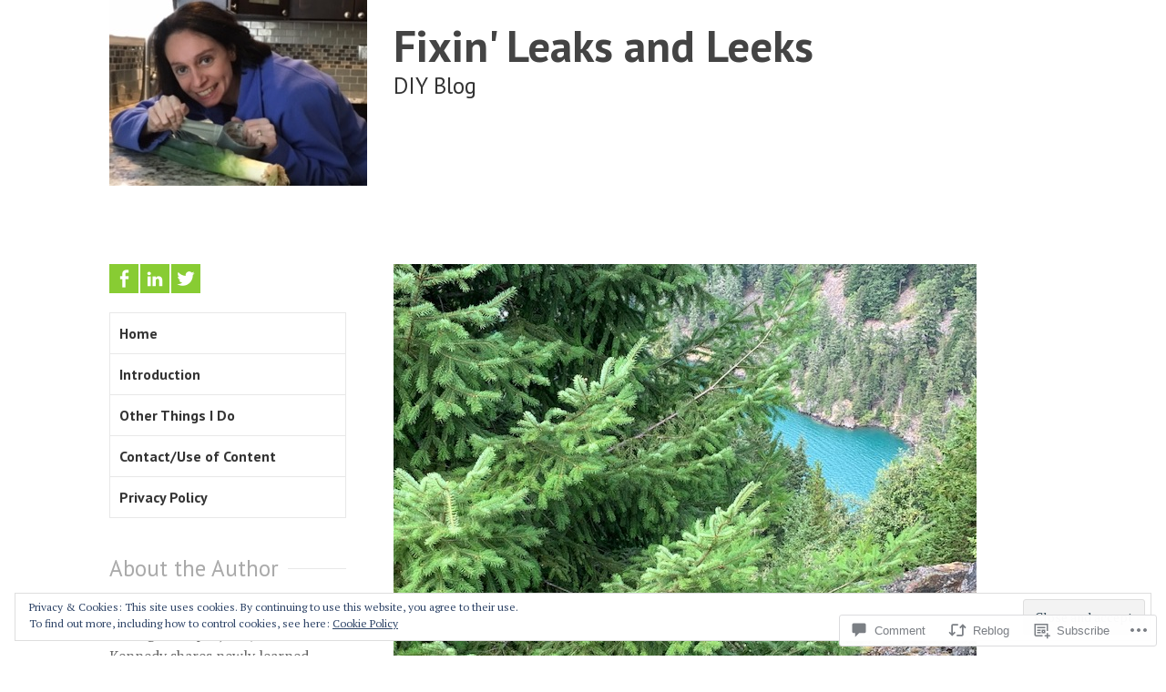

--- FILE ---
content_type: text/html; charset=UTF-8
request_url: https://fixinleaksnleeksdiy.blog/2023/05/06/get-out-side/
body_size: 28158
content:
<!DOCTYPE html>
<html lang="en">
<head>
<meta charset="UTF-8">
<meta name="viewport" content="width=device-width, initial-scale=1">
<link rel="profile" href="http://gmpg.org/xfn/11">
<link rel="pingback" href="https://fixinleaksnleeksdiy.blog/xmlrpc.php">

<title>Get Out&#8230;Side &#8211; Fixin&#039; Leaks and Leeks</title>
<meta name='robots' content='max-image-preview:large' />

<!-- Async WordPress.com Remote Login -->
<script id="wpcom_remote_login_js">
var wpcom_remote_login_extra_auth = '';
function wpcom_remote_login_remove_dom_node_id( element_id ) {
	var dom_node = document.getElementById( element_id );
	if ( dom_node ) { dom_node.parentNode.removeChild( dom_node ); }
}
function wpcom_remote_login_remove_dom_node_classes( class_name ) {
	var dom_nodes = document.querySelectorAll( '.' + class_name );
	for ( var i = 0; i < dom_nodes.length; i++ ) {
		dom_nodes[ i ].parentNode.removeChild( dom_nodes[ i ] );
	}
}
function wpcom_remote_login_final_cleanup() {
	wpcom_remote_login_remove_dom_node_classes( "wpcom_remote_login_msg" );
	wpcom_remote_login_remove_dom_node_id( "wpcom_remote_login_key" );
	wpcom_remote_login_remove_dom_node_id( "wpcom_remote_login_validate" );
	wpcom_remote_login_remove_dom_node_id( "wpcom_remote_login_js" );
	wpcom_remote_login_remove_dom_node_id( "wpcom_request_access_iframe" );
	wpcom_remote_login_remove_dom_node_id( "wpcom_request_access_styles" );
}

// Watch for messages back from the remote login
window.addEventListener( "message", function( e ) {
	if ( e.origin === "https://r-login.wordpress.com" ) {
		var data = {};
		try {
			data = JSON.parse( e.data );
		} catch( e ) {
			wpcom_remote_login_final_cleanup();
			return;
		}

		if ( data.msg === 'LOGIN' ) {
			// Clean up the login check iframe
			wpcom_remote_login_remove_dom_node_id( "wpcom_remote_login_key" );

			var id_regex = new RegExp( /^[0-9]+$/ );
			var token_regex = new RegExp( /^.*|.*|.*$/ );
			if (
				token_regex.test( data.token )
				&& id_regex.test( data.wpcomid )
			) {
				// We have everything we need to ask for a login
				var script = document.createElement( "script" );
				script.setAttribute( "id", "wpcom_remote_login_validate" );
				script.src = '/remote-login.php?wpcom_remote_login=validate'
					+ '&wpcomid=' + data.wpcomid
					+ '&token=' + encodeURIComponent( data.token )
					+ '&host=' + window.location.protocol
					+ '//' + window.location.hostname
					+ '&postid=3264'
					+ '&is_singular=1';
				document.body.appendChild( script );
			}

			return;
		}

		// Safari ITP, not logged in, so redirect
		if ( data.msg === 'LOGIN-REDIRECT' ) {
			window.location = 'https://wordpress.com/log-in?redirect_to=' + window.location.href;
			return;
		}

		// Safari ITP, storage access failed, remove the request
		if ( data.msg === 'LOGIN-REMOVE' ) {
			var css_zap = 'html { -webkit-transition: margin-top 1s; transition: margin-top 1s; } /* 9001 */ html { margin-top: 0 !important; } * html body { margin-top: 0 !important; } @media screen and ( max-width: 782px ) { html { margin-top: 0 !important; } * html body { margin-top: 0 !important; } }';
			var style_zap = document.createElement( 'style' );
			style_zap.type = 'text/css';
			style_zap.appendChild( document.createTextNode( css_zap ) );
			document.body.appendChild( style_zap );

			var e = document.getElementById( 'wpcom_request_access_iframe' );
			e.parentNode.removeChild( e );

			document.cookie = 'wordpress_com_login_access=denied; path=/; max-age=31536000';

			return;
		}

		// Safari ITP
		if ( data.msg === 'REQUEST_ACCESS' ) {
			console.log( 'request access: safari' );

			// Check ITP iframe enable/disable knob
			if ( wpcom_remote_login_extra_auth !== 'safari_itp_iframe' ) {
				return;
			}

			// If we are in a "private window" there is no ITP.
			var private_window = false;
			try {
				var opendb = window.openDatabase( null, null, null, null );
			} catch( e ) {
				private_window = true;
			}

			if ( private_window ) {
				console.log( 'private window' );
				return;
			}

			var iframe = document.createElement( 'iframe' );
			iframe.id = 'wpcom_request_access_iframe';
			iframe.setAttribute( 'scrolling', 'no' );
			iframe.setAttribute( 'sandbox', 'allow-storage-access-by-user-activation allow-scripts allow-same-origin allow-top-navigation-by-user-activation' );
			iframe.src = 'https://r-login.wordpress.com/remote-login.php?wpcom_remote_login=request_access&origin=' + encodeURIComponent( data.origin ) + '&wpcomid=' + encodeURIComponent( data.wpcomid );

			var css = 'html { -webkit-transition: margin-top 1s; transition: margin-top 1s; } /* 9001 */ html { margin-top: 46px !important; } * html body { margin-top: 46px !important; } @media screen and ( max-width: 660px ) { html { margin-top: 71px !important; } * html body { margin-top: 71px !important; } #wpcom_request_access_iframe { display: block; height: 71px !important; } } #wpcom_request_access_iframe { border: 0px; height: 46px; position: fixed; top: 0; left: 0; width: 100%; min-width: 100%; z-index: 99999; background: #23282d; } ';

			var style = document.createElement( 'style' );
			style.type = 'text/css';
			style.id = 'wpcom_request_access_styles';
			style.appendChild( document.createTextNode( css ) );
			document.body.appendChild( style );

			document.body.appendChild( iframe );
		}

		if ( data.msg === 'DONE' ) {
			wpcom_remote_login_final_cleanup();
		}
	}
}, false );

// Inject the remote login iframe after the page has had a chance to load
// more critical resources
window.addEventListener( "DOMContentLoaded", function( e ) {
	var iframe = document.createElement( "iframe" );
	iframe.style.display = "none";
	iframe.setAttribute( "scrolling", "no" );
	iframe.setAttribute( "id", "wpcom_remote_login_key" );
	iframe.src = "https://r-login.wordpress.com/remote-login.php"
		+ "?wpcom_remote_login=key"
		+ "&origin=aHR0cHM6Ly9maXhpbmxlYWtzbmxlZWtzZGl5LmJsb2c%3D"
		+ "&wpcomid=123754980"
		+ "&time=" + Math.floor( Date.now() / 1000 );
	document.body.appendChild( iframe );
}, false );
</script>
<link rel='dns-prefetch' href='//s0.wp.com' />
<link rel='dns-prefetch' href='//widgets.wp.com' />
<link rel='dns-prefetch' href='//wordpress.com' />
<link rel='dns-prefetch' href='//fonts-api.wp.com' />
<link rel="alternate" type="application/rss+xml" title="Fixin&#039; Leaks and Leeks &raquo; Feed" href="https://fixinleaksnleeksdiy.blog/feed/" />
<link rel="alternate" type="application/rss+xml" title="Fixin&#039; Leaks and Leeks &raquo; Comments Feed" href="https://fixinleaksnleeksdiy.blog/comments/feed/" />
<link rel="alternate" type="application/rss+xml" title="Fixin&#039; Leaks and Leeks &raquo; Get Out&#8230;Side Comments Feed" href="https://fixinleaksnleeksdiy.blog/2023/05/06/get-out-side/feed/" />
	<script type="text/javascript">
		/* <![CDATA[ */
		function addLoadEvent(func) {
			var oldonload = window.onload;
			if (typeof window.onload != 'function') {
				window.onload = func;
			} else {
				window.onload = function () {
					oldonload();
					func();
				}
			}
		}
		/* ]]> */
	</script>
	<link crossorigin='anonymous' rel='stylesheet' id='all-css-0-1' href='/_static/??-eJxtzEkKgDAMQNELWYNjcSGeRdog1Q7BpHh9UQRBXD74fDhImRQFo0DIinxeXGRYUWg222PgHCEkmz0y7OhnQasosXxUGuYC/o/ebfh+b135FMZKd02th77t1hMpiDR+&cssminify=yes' type='text/css' media='all' />
<style id='wp-emoji-styles-inline-css'>

	img.wp-smiley, img.emoji {
		display: inline !important;
		border: none !important;
		box-shadow: none !important;
		height: 1em !important;
		width: 1em !important;
		margin: 0 0.07em !important;
		vertical-align: -0.1em !important;
		background: none !important;
		padding: 0 !important;
	}
/*# sourceURL=wp-emoji-styles-inline-css */
</style>
<link crossorigin='anonymous' rel='stylesheet' id='all-css-2-1' href='/wp-content/plugins/gutenberg-core/v22.2.0/build/styles/block-library/style.css?m=1764855221i&cssminify=yes' type='text/css' media='all' />
<style id='wp-block-library-inline-css'>
.has-text-align-justify {
	text-align:justify;
}
.has-text-align-justify{text-align:justify;}

/*# sourceURL=wp-block-library-inline-css */
</style><style id='global-styles-inline-css'>
:root{--wp--preset--aspect-ratio--square: 1;--wp--preset--aspect-ratio--4-3: 4/3;--wp--preset--aspect-ratio--3-4: 3/4;--wp--preset--aspect-ratio--3-2: 3/2;--wp--preset--aspect-ratio--2-3: 2/3;--wp--preset--aspect-ratio--16-9: 16/9;--wp--preset--aspect-ratio--9-16: 9/16;--wp--preset--color--black: #000000;--wp--preset--color--cyan-bluish-gray: #abb8c3;--wp--preset--color--white: #ffffff;--wp--preset--color--pale-pink: #f78da7;--wp--preset--color--vivid-red: #cf2e2e;--wp--preset--color--luminous-vivid-orange: #ff6900;--wp--preset--color--luminous-vivid-amber: #fcb900;--wp--preset--color--light-green-cyan: #7bdcb5;--wp--preset--color--vivid-green-cyan: #00d084;--wp--preset--color--pale-cyan-blue: #8ed1fc;--wp--preset--color--vivid-cyan-blue: #0693e3;--wp--preset--color--vivid-purple: #9b51e0;--wp--preset--gradient--vivid-cyan-blue-to-vivid-purple: linear-gradient(135deg,rgb(6,147,227) 0%,rgb(155,81,224) 100%);--wp--preset--gradient--light-green-cyan-to-vivid-green-cyan: linear-gradient(135deg,rgb(122,220,180) 0%,rgb(0,208,130) 100%);--wp--preset--gradient--luminous-vivid-amber-to-luminous-vivid-orange: linear-gradient(135deg,rgb(252,185,0) 0%,rgb(255,105,0) 100%);--wp--preset--gradient--luminous-vivid-orange-to-vivid-red: linear-gradient(135deg,rgb(255,105,0) 0%,rgb(207,46,46) 100%);--wp--preset--gradient--very-light-gray-to-cyan-bluish-gray: linear-gradient(135deg,rgb(238,238,238) 0%,rgb(169,184,195) 100%);--wp--preset--gradient--cool-to-warm-spectrum: linear-gradient(135deg,rgb(74,234,220) 0%,rgb(151,120,209) 20%,rgb(207,42,186) 40%,rgb(238,44,130) 60%,rgb(251,105,98) 80%,rgb(254,248,76) 100%);--wp--preset--gradient--blush-light-purple: linear-gradient(135deg,rgb(255,206,236) 0%,rgb(152,150,240) 100%);--wp--preset--gradient--blush-bordeaux: linear-gradient(135deg,rgb(254,205,165) 0%,rgb(254,45,45) 50%,rgb(107,0,62) 100%);--wp--preset--gradient--luminous-dusk: linear-gradient(135deg,rgb(255,203,112) 0%,rgb(199,81,192) 50%,rgb(65,88,208) 100%);--wp--preset--gradient--pale-ocean: linear-gradient(135deg,rgb(255,245,203) 0%,rgb(182,227,212) 50%,rgb(51,167,181) 100%);--wp--preset--gradient--electric-grass: linear-gradient(135deg,rgb(202,248,128) 0%,rgb(113,206,126) 100%);--wp--preset--gradient--midnight: linear-gradient(135deg,rgb(2,3,129) 0%,rgb(40,116,252) 100%);--wp--preset--font-size--small: 13px;--wp--preset--font-size--medium: 20px;--wp--preset--font-size--large: 36px;--wp--preset--font-size--x-large: 42px;--wp--preset--font-family--albert-sans: 'Albert Sans', sans-serif;--wp--preset--font-family--alegreya: Alegreya, serif;--wp--preset--font-family--arvo: Arvo, serif;--wp--preset--font-family--bodoni-moda: 'Bodoni Moda', serif;--wp--preset--font-family--bricolage-grotesque: 'Bricolage Grotesque', sans-serif;--wp--preset--font-family--cabin: Cabin, sans-serif;--wp--preset--font-family--chivo: Chivo, sans-serif;--wp--preset--font-family--commissioner: Commissioner, sans-serif;--wp--preset--font-family--cormorant: Cormorant, serif;--wp--preset--font-family--courier-prime: 'Courier Prime', monospace;--wp--preset--font-family--crimson-pro: 'Crimson Pro', serif;--wp--preset--font-family--dm-mono: 'DM Mono', monospace;--wp--preset--font-family--dm-sans: 'DM Sans', sans-serif;--wp--preset--font-family--dm-serif-display: 'DM Serif Display', serif;--wp--preset--font-family--domine: Domine, serif;--wp--preset--font-family--eb-garamond: 'EB Garamond', serif;--wp--preset--font-family--epilogue: Epilogue, sans-serif;--wp--preset--font-family--fahkwang: Fahkwang, sans-serif;--wp--preset--font-family--figtree: Figtree, sans-serif;--wp--preset--font-family--fira-sans: 'Fira Sans', sans-serif;--wp--preset--font-family--fjalla-one: 'Fjalla One', sans-serif;--wp--preset--font-family--fraunces: Fraunces, serif;--wp--preset--font-family--gabarito: Gabarito, system-ui;--wp--preset--font-family--ibm-plex-mono: 'IBM Plex Mono', monospace;--wp--preset--font-family--ibm-plex-sans: 'IBM Plex Sans', sans-serif;--wp--preset--font-family--ibarra-real-nova: 'Ibarra Real Nova', serif;--wp--preset--font-family--instrument-serif: 'Instrument Serif', serif;--wp--preset--font-family--inter: Inter, sans-serif;--wp--preset--font-family--josefin-sans: 'Josefin Sans', sans-serif;--wp--preset--font-family--jost: Jost, sans-serif;--wp--preset--font-family--libre-baskerville: 'Libre Baskerville', serif;--wp--preset--font-family--libre-franklin: 'Libre Franklin', sans-serif;--wp--preset--font-family--literata: Literata, serif;--wp--preset--font-family--lora: Lora, serif;--wp--preset--font-family--merriweather: Merriweather, serif;--wp--preset--font-family--montserrat: Montserrat, sans-serif;--wp--preset--font-family--newsreader: Newsreader, serif;--wp--preset--font-family--noto-sans-mono: 'Noto Sans Mono', sans-serif;--wp--preset--font-family--nunito: Nunito, sans-serif;--wp--preset--font-family--open-sans: 'Open Sans', sans-serif;--wp--preset--font-family--overpass: Overpass, sans-serif;--wp--preset--font-family--pt-serif: 'PT Serif', serif;--wp--preset--font-family--petrona: Petrona, serif;--wp--preset--font-family--piazzolla: Piazzolla, serif;--wp--preset--font-family--playfair-display: 'Playfair Display', serif;--wp--preset--font-family--plus-jakarta-sans: 'Plus Jakarta Sans', sans-serif;--wp--preset--font-family--poppins: Poppins, sans-serif;--wp--preset--font-family--raleway: Raleway, sans-serif;--wp--preset--font-family--roboto: Roboto, sans-serif;--wp--preset--font-family--roboto-slab: 'Roboto Slab', serif;--wp--preset--font-family--rubik: Rubik, sans-serif;--wp--preset--font-family--rufina: Rufina, serif;--wp--preset--font-family--sora: Sora, sans-serif;--wp--preset--font-family--source-sans-3: 'Source Sans 3', sans-serif;--wp--preset--font-family--source-serif-4: 'Source Serif 4', serif;--wp--preset--font-family--space-mono: 'Space Mono', monospace;--wp--preset--font-family--syne: Syne, sans-serif;--wp--preset--font-family--texturina: Texturina, serif;--wp--preset--font-family--urbanist: Urbanist, sans-serif;--wp--preset--font-family--work-sans: 'Work Sans', sans-serif;--wp--preset--spacing--20: 0.44rem;--wp--preset--spacing--30: 0.67rem;--wp--preset--spacing--40: 1rem;--wp--preset--spacing--50: 1.5rem;--wp--preset--spacing--60: 2.25rem;--wp--preset--spacing--70: 3.38rem;--wp--preset--spacing--80: 5.06rem;--wp--preset--shadow--natural: 6px 6px 9px rgba(0, 0, 0, 0.2);--wp--preset--shadow--deep: 12px 12px 50px rgba(0, 0, 0, 0.4);--wp--preset--shadow--sharp: 6px 6px 0px rgba(0, 0, 0, 0.2);--wp--preset--shadow--outlined: 6px 6px 0px -3px rgb(255, 255, 255), 6px 6px rgb(0, 0, 0);--wp--preset--shadow--crisp: 6px 6px 0px rgb(0, 0, 0);}:where(.is-layout-flex){gap: 0.5em;}:where(.is-layout-grid){gap: 0.5em;}body .is-layout-flex{display: flex;}.is-layout-flex{flex-wrap: wrap;align-items: center;}.is-layout-flex > :is(*, div){margin: 0;}body .is-layout-grid{display: grid;}.is-layout-grid > :is(*, div){margin: 0;}:where(.wp-block-columns.is-layout-flex){gap: 2em;}:where(.wp-block-columns.is-layout-grid){gap: 2em;}:where(.wp-block-post-template.is-layout-flex){gap: 1.25em;}:where(.wp-block-post-template.is-layout-grid){gap: 1.25em;}.has-black-color{color: var(--wp--preset--color--black) !important;}.has-cyan-bluish-gray-color{color: var(--wp--preset--color--cyan-bluish-gray) !important;}.has-white-color{color: var(--wp--preset--color--white) !important;}.has-pale-pink-color{color: var(--wp--preset--color--pale-pink) !important;}.has-vivid-red-color{color: var(--wp--preset--color--vivid-red) !important;}.has-luminous-vivid-orange-color{color: var(--wp--preset--color--luminous-vivid-orange) !important;}.has-luminous-vivid-amber-color{color: var(--wp--preset--color--luminous-vivid-amber) !important;}.has-light-green-cyan-color{color: var(--wp--preset--color--light-green-cyan) !important;}.has-vivid-green-cyan-color{color: var(--wp--preset--color--vivid-green-cyan) !important;}.has-pale-cyan-blue-color{color: var(--wp--preset--color--pale-cyan-blue) !important;}.has-vivid-cyan-blue-color{color: var(--wp--preset--color--vivid-cyan-blue) !important;}.has-vivid-purple-color{color: var(--wp--preset--color--vivid-purple) !important;}.has-black-background-color{background-color: var(--wp--preset--color--black) !important;}.has-cyan-bluish-gray-background-color{background-color: var(--wp--preset--color--cyan-bluish-gray) !important;}.has-white-background-color{background-color: var(--wp--preset--color--white) !important;}.has-pale-pink-background-color{background-color: var(--wp--preset--color--pale-pink) !important;}.has-vivid-red-background-color{background-color: var(--wp--preset--color--vivid-red) !important;}.has-luminous-vivid-orange-background-color{background-color: var(--wp--preset--color--luminous-vivid-orange) !important;}.has-luminous-vivid-amber-background-color{background-color: var(--wp--preset--color--luminous-vivid-amber) !important;}.has-light-green-cyan-background-color{background-color: var(--wp--preset--color--light-green-cyan) !important;}.has-vivid-green-cyan-background-color{background-color: var(--wp--preset--color--vivid-green-cyan) !important;}.has-pale-cyan-blue-background-color{background-color: var(--wp--preset--color--pale-cyan-blue) !important;}.has-vivid-cyan-blue-background-color{background-color: var(--wp--preset--color--vivid-cyan-blue) !important;}.has-vivid-purple-background-color{background-color: var(--wp--preset--color--vivid-purple) !important;}.has-black-border-color{border-color: var(--wp--preset--color--black) !important;}.has-cyan-bluish-gray-border-color{border-color: var(--wp--preset--color--cyan-bluish-gray) !important;}.has-white-border-color{border-color: var(--wp--preset--color--white) !important;}.has-pale-pink-border-color{border-color: var(--wp--preset--color--pale-pink) !important;}.has-vivid-red-border-color{border-color: var(--wp--preset--color--vivid-red) !important;}.has-luminous-vivid-orange-border-color{border-color: var(--wp--preset--color--luminous-vivid-orange) !important;}.has-luminous-vivid-amber-border-color{border-color: var(--wp--preset--color--luminous-vivid-amber) !important;}.has-light-green-cyan-border-color{border-color: var(--wp--preset--color--light-green-cyan) !important;}.has-vivid-green-cyan-border-color{border-color: var(--wp--preset--color--vivid-green-cyan) !important;}.has-pale-cyan-blue-border-color{border-color: var(--wp--preset--color--pale-cyan-blue) !important;}.has-vivid-cyan-blue-border-color{border-color: var(--wp--preset--color--vivid-cyan-blue) !important;}.has-vivid-purple-border-color{border-color: var(--wp--preset--color--vivid-purple) !important;}.has-vivid-cyan-blue-to-vivid-purple-gradient-background{background: var(--wp--preset--gradient--vivid-cyan-blue-to-vivid-purple) !important;}.has-light-green-cyan-to-vivid-green-cyan-gradient-background{background: var(--wp--preset--gradient--light-green-cyan-to-vivid-green-cyan) !important;}.has-luminous-vivid-amber-to-luminous-vivid-orange-gradient-background{background: var(--wp--preset--gradient--luminous-vivid-amber-to-luminous-vivid-orange) !important;}.has-luminous-vivid-orange-to-vivid-red-gradient-background{background: var(--wp--preset--gradient--luminous-vivid-orange-to-vivid-red) !important;}.has-very-light-gray-to-cyan-bluish-gray-gradient-background{background: var(--wp--preset--gradient--very-light-gray-to-cyan-bluish-gray) !important;}.has-cool-to-warm-spectrum-gradient-background{background: var(--wp--preset--gradient--cool-to-warm-spectrum) !important;}.has-blush-light-purple-gradient-background{background: var(--wp--preset--gradient--blush-light-purple) !important;}.has-blush-bordeaux-gradient-background{background: var(--wp--preset--gradient--blush-bordeaux) !important;}.has-luminous-dusk-gradient-background{background: var(--wp--preset--gradient--luminous-dusk) !important;}.has-pale-ocean-gradient-background{background: var(--wp--preset--gradient--pale-ocean) !important;}.has-electric-grass-gradient-background{background: var(--wp--preset--gradient--electric-grass) !important;}.has-midnight-gradient-background{background: var(--wp--preset--gradient--midnight) !important;}.has-small-font-size{font-size: var(--wp--preset--font-size--small) !important;}.has-medium-font-size{font-size: var(--wp--preset--font-size--medium) !important;}.has-large-font-size{font-size: var(--wp--preset--font-size--large) !important;}.has-x-large-font-size{font-size: var(--wp--preset--font-size--x-large) !important;}.has-albert-sans-font-family{font-family: var(--wp--preset--font-family--albert-sans) !important;}.has-alegreya-font-family{font-family: var(--wp--preset--font-family--alegreya) !important;}.has-arvo-font-family{font-family: var(--wp--preset--font-family--arvo) !important;}.has-bodoni-moda-font-family{font-family: var(--wp--preset--font-family--bodoni-moda) !important;}.has-bricolage-grotesque-font-family{font-family: var(--wp--preset--font-family--bricolage-grotesque) !important;}.has-cabin-font-family{font-family: var(--wp--preset--font-family--cabin) !important;}.has-chivo-font-family{font-family: var(--wp--preset--font-family--chivo) !important;}.has-commissioner-font-family{font-family: var(--wp--preset--font-family--commissioner) !important;}.has-cormorant-font-family{font-family: var(--wp--preset--font-family--cormorant) !important;}.has-courier-prime-font-family{font-family: var(--wp--preset--font-family--courier-prime) !important;}.has-crimson-pro-font-family{font-family: var(--wp--preset--font-family--crimson-pro) !important;}.has-dm-mono-font-family{font-family: var(--wp--preset--font-family--dm-mono) !important;}.has-dm-sans-font-family{font-family: var(--wp--preset--font-family--dm-sans) !important;}.has-dm-serif-display-font-family{font-family: var(--wp--preset--font-family--dm-serif-display) !important;}.has-domine-font-family{font-family: var(--wp--preset--font-family--domine) !important;}.has-eb-garamond-font-family{font-family: var(--wp--preset--font-family--eb-garamond) !important;}.has-epilogue-font-family{font-family: var(--wp--preset--font-family--epilogue) !important;}.has-fahkwang-font-family{font-family: var(--wp--preset--font-family--fahkwang) !important;}.has-figtree-font-family{font-family: var(--wp--preset--font-family--figtree) !important;}.has-fira-sans-font-family{font-family: var(--wp--preset--font-family--fira-sans) !important;}.has-fjalla-one-font-family{font-family: var(--wp--preset--font-family--fjalla-one) !important;}.has-fraunces-font-family{font-family: var(--wp--preset--font-family--fraunces) !important;}.has-gabarito-font-family{font-family: var(--wp--preset--font-family--gabarito) !important;}.has-ibm-plex-mono-font-family{font-family: var(--wp--preset--font-family--ibm-plex-mono) !important;}.has-ibm-plex-sans-font-family{font-family: var(--wp--preset--font-family--ibm-plex-sans) !important;}.has-ibarra-real-nova-font-family{font-family: var(--wp--preset--font-family--ibarra-real-nova) !important;}.has-instrument-serif-font-family{font-family: var(--wp--preset--font-family--instrument-serif) !important;}.has-inter-font-family{font-family: var(--wp--preset--font-family--inter) !important;}.has-josefin-sans-font-family{font-family: var(--wp--preset--font-family--josefin-sans) !important;}.has-jost-font-family{font-family: var(--wp--preset--font-family--jost) !important;}.has-libre-baskerville-font-family{font-family: var(--wp--preset--font-family--libre-baskerville) !important;}.has-libre-franklin-font-family{font-family: var(--wp--preset--font-family--libre-franklin) !important;}.has-literata-font-family{font-family: var(--wp--preset--font-family--literata) !important;}.has-lora-font-family{font-family: var(--wp--preset--font-family--lora) !important;}.has-merriweather-font-family{font-family: var(--wp--preset--font-family--merriweather) !important;}.has-montserrat-font-family{font-family: var(--wp--preset--font-family--montserrat) !important;}.has-newsreader-font-family{font-family: var(--wp--preset--font-family--newsreader) !important;}.has-noto-sans-mono-font-family{font-family: var(--wp--preset--font-family--noto-sans-mono) !important;}.has-nunito-font-family{font-family: var(--wp--preset--font-family--nunito) !important;}.has-open-sans-font-family{font-family: var(--wp--preset--font-family--open-sans) !important;}.has-overpass-font-family{font-family: var(--wp--preset--font-family--overpass) !important;}.has-pt-serif-font-family{font-family: var(--wp--preset--font-family--pt-serif) !important;}.has-petrona-font-family{font-family: var(--wp--preset--font-family--petrona) !important;}.has-piazzolla-font-family{font-family: var(--wp--preset--font-family--piazzolla) !important;}.has-playfair-display-font-family{font-family: var(--wp--preset--font-family--playfair-display) !important;}.has-plus-jakarta-sans-font-family{font-family: var(--wp--preset--font-family--plus-jakarta-sans) !important;}.has-poppins-font-family{font-family: var(--wp--preset--font-family--poppins) !important;}.has-raleway-font-family{font-family: var(--wp--preset--font-family--raleway) !important;}.has-roboto-font-family{font-family: var(--wp--preset--font-family--roboto) !important;}.has-roboto-slab-font-family{font-family: var(--wp--preset--font-family--roboto-slab) !important;}.has-rubik-font-family{font-family: var(--wp--preset--font-family--rubik) !important;}.has-rufina-font-family{font-family: var(--wp--preset--font-family--rufina) !important;}.has-sora-font-family{font-family: var(--wp--preset--font-family--sora) !important;}.has-source-sans-3-font-family{font-family: var(--wp--preset--font-family--source-sans-3) !important;}.has-source-serif-4-font-family{font-family: var(--wp--preset--font-family--source-serif-4) !important;}.has-space-mono-font-family{font-family: var(--wp--preset--font-family--space-mono) !important;}.has-syne-font-family{font-family: var(--wp--preset--font-family--syne) !important;}.has-texturina-font-family{font-family: var(--wp--preset--font-family--texturina) !important;}.has-urbanist-font-family{font-family: var(--wp--preset--font-family--urbanist) !important;}.has-work-sans-font-family{font-family: var(--wp--preset--font-family--work-sans) !important;}
/*# sourceURL=global-styles-inline-css */
</style>

<style id='classic-theme-styles-inline-css'>
/*! This file is auto-generated */
.wp-block-button__link{color:#fff;background-color:#32373c;border-radius:9999px;box-shadow:none;text-decoration:none;padding:calc(.667em + 2px) calc(1.333em + 2px);font-size:1.125em}.wp-block-file__button{background:#32373c;color:#fff;text-decoration:none}
/*# sourceURL=/wp-includes/css/classic-themes.min.css */
</style>
<link crossorigin='anonymous' rel='stylesheet' id='all-css-4-1' href='/_static/??-eJx9j8sOwkAIRX/IkTZGGxfGTzHzIHVq55GBaf18aZpu1HRD4MLhAsxZ2RQZI0OoKo+195HApoKih6wZZCKg8xpHDDJ2tEQH+I/N3vXIgtOWK8b3PpLFRhmTCxIpicHXoPgpXrTHDchZ25cSaV2xNoBq3HqPCaNLBXTlFDSztz8UULFgqh8dTFiMOIu4fEnf9XLLPdza7tI07fl66oYPKzZ26Q==&cssminify=yes' type='text/css' media='all' />
<link rel='stylesheet' id='verbum-gutenberg-css-css' href='https://widgets.wp.com/verbum-block-editor/block-editor.css?ver=1738686361' media='all' />
<link crossorigin='anonymous' rel='stylesheet' id='all-css-6-1' href='/_static/??/wp-content/mu-plugins/comment-likes/css/comment-likes.css,/i/noticons/noticons.css?m=1436783281j&cssminify=yes' type='text/css' media='all' />
<link rel='stylesheet' id='sapor-fonts-css' href='https://fonts-api.wp.com/css?family=PT+Sans%3A400%2C700%2C400italic%2C700italic%7CPT+Serif%3A400%2C700%2C400italic%2C700italic&#038;subset=latin%2Clatin-ext' media='all' />
<link crossorigin='anonymous' rel='stylesheet' id='all-css-8-1' href='/_static/??-eJx9jVsKAjEMRTdkDT7GwQ9xKdIJsXZsk9K0iLu3iqAyMn/3kHNz4ZYMChfiAuVCkRRSHUBtkgxa7oGWqLqALy1Wk0J1nhVGKsni9c2gleHkGcERU/atoP/j5OdkugntjhLn5jMNQVyL7uV/cK7kSEwQtMUL/4A5B+vzs3qMh1Xfbdb9frftxgcvYWzo&cssminify=yes' type='text/css' media='all' />
<link crossorigin='anonymous' rel='stylesheet' id='print-css-9-1' href='/wp-content/mu-plugins/global-print/global-print.css?m=1465851035i&cssminify=yes' type='text/css' media='print' />
<style id='jetpack-global-styles-frontend-style-inline-css'>
:root { --font-headings: unset; --font-base: unset; --font-headings-default: -apple-system,BlinkMacSystemFont,"Segoe UI",Roboto,Oxygen-Sans,Ubuntu,Cantarell,"Helvetica Neue",sans-serif; --font-base-default: -apple-system,BlinkMacSystemFont,"Segoe UI",Roboto,Oxygen-Sans,Ubuntu,Cantarell,"Helvetica Neue",sans-serif;}
/*# sourceURL=jetpack-global-styles-frontend-style-inline-css */
</style>
<link crossorigin='anonymous' rel='stylesheet' id='all-css-12-1' href='/_static/??-eJyNjcsKAjEMRX/IGtQZBxfip0hMS9sxTYppGfx7H7gRN+7ugcs5sFRHKi1Ig9Jd5R6zGMyhVaTrh8G6QFHfORhYwlvw6P39PbPENZmt4G/ROQuBKWVkxxrVvuBH1lIoz2waILJekF+HUzlupnG3nQ77YZwfuRJIaQ==&cssminify=yes' type='text/css' media='all' />
<script type="text/javascript" id="jetpack_related-posts-js-extra">
/* <![CDATA[ */
var related_posts_js_options = {"post_heading":"h4"};
//# sourceURL=jetpack_related-posts-js-extra
/* ]]> */
</script>
<script type="text/javascript" id="wpcom-actionbar-placeholder-js-extra">
/* <![CDATA[ */
var actionbardata = {"siteID":"123754980","postID":"3264","siteURL":"https://fixinleaksnleeksdiy.blog","xhrURL":"https://fixinleaksnleeksdiy.blog/wp-admin/admin-ajax.php","nonce":"538b1bcb63","isLoggedIn":"","statusMessage":"","subsEmailDefault":"instantly","proxyScriptUrl":"https://s0.wp.com/wp-content/js/wpcom-proxy-request.js?m=1513050504i&amp;ver=20211021","shortlink":"https://wp.me/p8ngk4-QE","i18n":{"followedText":"New posts from this site will now appear in your \u003Ca href=\"https://wordpress.com/reader\"\u003EReader\u003C/a\u003E","foldBar":"Collapse this bar","unfoldBar":"Expand this bar","shortLinkCopied":"Shortlink copied to clipboard."}};
//# sourceURL=wpcom-actionbar-placeholder-js-extra
/* ]]> */
</script>
<script type="text/javascript" id="jetpack-mu-wpcom-settings-js-before">
/* <![CDATA[ */
var JETPACK_MU_WPCOM_SETTINGS = {"assetsUrl":"https://s0.wp.com/wp-content/mu-plugins/jetpack-mu-wpcom-plugin/sun/jetpack_vendor/automattic/jetpack-mu-wpcom/src/build/"};
//# sourceURL=jetpack-mu-wpcom-settings-js-before
/* ]]> */
</script>
<script crossorigin='anonymous' type='text/javascript'  src='/_static/??-eJx1jcEOwiAQRH9IunJo2ovxU0yFTQPCguyS2r8XE0zqwdNkMi9vYMvKJBIkgVhVDnV1xOBR8mIevQNXgpsjA/fqgoWCYRG0KicW/m1DdDR4PsHB6xsTROWSXvt3a7JQLfJn9M+KZe9xFPyFVHRraacdvsaLnsbxrPU0z/4NC+ROAA=='></script>
<script type="text/javascript" id="rlt-proxy-js-after">
/* <![CDATA[ */
	rltInitialize( {"token":null,"iframeOrigins":["https:\/\/widgets.wp.com"]} );
//# sourceURL=rlt-proxy-js-after
/* ]]> */
</script>
<link rel="EditURI" type="application/rsd+xml" title="RSD" href="https://fixinleaksnleeksdiy.wordpress.com/xmlrpc.php?rsd" />
<meta name="generator" content="WordPress.com" />
<link rel="canonical" href="https://fixinleaksnleeksdiy.blog/2023/05/06/get-out-side/" />
<link rel='shortlink' href='https://wp.me/p8ngk4-QE' />
<link rel="alternate" type="application/json+oembed" href="https://public-api.wordpress.com/oembed/?format=json&amp;url=https%3A%2F%2Ffixinleaksnleeksdiy.blog%2F2023%2F05%2F06%2Fget-out-side%2F&amp;for=wpcom-auto-discovery" /><link rel="alternate" type="application/xml+oembed" href="https://public-api.wordpress.com/oembed/?format=xml&amp;url=https%3A%2F%2Ffixinleaksnleeksdiy.blog%2F2023%2F05%2F06%2Fget-out-side%2F&amp;for=wpcom-auto-discovery" />
<!-- Jetpack Open Graph Tags -->
<meta property="og:type" content="article" />
<meta property="og:title" content="Get Out&#8230;Side" />
<meta property="og:url" content="https://fixinleaksnleeksdiy.blog/2023/05/06/get-out-side/" />
<meta property="og:description" content="Turn that stroll around the neighborhood into headline HOA news. It’s National Get Outside Day, and, where I live, it’s somewhat cloudy, which means I need to put on my most decked-out Kentucky Der…" />
<meta property="article:published_time" content="2023-05-06T17:14:15+00:00" />
<meta property="article:modified_time" content="2023-05-06T17:14:15+00:00" />
<meta property="og:site_name" content="Fixin&#039; Leaks and Leeks" />
<meta property="og:image" content="https://fixinleaksnleeksdiy.blog/wp-content/uploads/2023/05/img_5807.jpg" />
<meta property="og:image:width" content="640" />
<meta property="og:image:height" content="480" />
<meta property="og:image:alt" content="" />
<meta property="og:locale" content="en_US" />
<meta property="article:publisher" content="https://www.facebook.com/WordPresscom" />
<meta name="twitter:text:title" content="Get Out&#8230;Side" />
<meta name="twitter:image" content="https://fixinleaksnleeksdiy.blog/wp-content/uploads/2023/05/img_5807.jpg?w=640" />
<meta name="twitter:card" content="summary_large_image" />

<!-- End Jetpack Open Graph Tags -->
<link rel="shortcut icon" type="image/x-icon" href="https://s0.wp.com/i/favicon.ico?m=1713425267i" sizes="16x16 24x24 32x32 48x48" />
<link rel="icon" type="image/x-icon" href="https://s0.wp.com/i/favicon.ico?m=1713425267i" sizes="16x16 24x24 32x32 48x48" />
<link rel="apple-touch-icon" href="https://s0.wp.com/i/webclip.png?m=1713868326i" />
<link rel="search" type="application/opensearchdescription+xml" href="https://fixinleaksnleeksdiy.blog/osd.xml" title="Fixin&#039; Leaks and Leeks" />
<link rel="search" type="application/opensearchdescription+xml" href="https://s1.wp.com/opensearch.xml" title="WordPress.com" />
<meta name="theme-color" content="#ffffff" />
<meta name="description" content="Turn that stroll around the neighborhood into headline HOA news. It’s National Get Outside Day, and, where I live, it’s somewhat cloudy, which means I need to put on my most decked-out Kentucky Derby shirt (because it’s that day too) and gallop away. National Get Outside Day isn’t just for kids and pets. Here are&hellip;" />
			<link rel="stylesheet" id="custom-css-css" type="text/css" href="https://s0.wp.com/?custom-css=1&#038;csblog=8ngk4&#038;cscache=6&#038;csrev=4" />
			<link crossorigin='anonymous' rel='stylesheet' id='all-css-0-3' href='/_static/??-eJyNzMkKwkAMBuAXcgwutXgQH0XGNJTpZBaahMG3t4XqUTz+Cx+06rBkpayQzFW2MWSBibR6jFsGsQyPkBGeXDAKSAuV5j2K7OBvIJXBmATQz8WE+Pv5FL+8FoaRVIBsWUsM5Ng3UEqVvS6o6ItpBe7pdui707G/Xs7d9AY3dFN0&cssminify=yes' type='text/css' media='all' />
</head>

<body class="wp-singular post-template-default single single-post postid-3264 single-format-standard wp-theme-pubsapor customizer-styles-applied onesidebar jetpack-reblog-enabled custom-colors">

<div id="small-devices" class="device-bar">
	<button class="menu-toggle" aria-expanded="false" ><span class="screen-reader-text">Show</span><span class="action-text">Show</span></button>
</div>
<div id="page" class="hfeed site">
	<a class="skip-link screen-reader-text" href="#content">Skip to content</a>

	<header id="masthead" class="site-header" role="banner">

					<div id="header-image" class="custom-header">
				<div class="header-wrapper">
					<div class="site-branding">
						<h1 class="site-title"><a href="https://fixinleaksnleeksdiy.blog/" rel="home">Fixin&#039; Leaks and Leeks</a></h1>
						<h2 class="site-description">DIY Blog</h2>
					</div><!-- .site-branding -->
				</div><!-- .header-wrapper -->
				<img src="https://fixinleaksnleeksdiy.blog/wp-content/uploads/2017/02/leeks.jpg" width="283" height="204" alt="">
			</div><!-- #header-image .custom-header -->
			</header><!-- #masthead -->


	<div id="content" class="site-content">

	<div id="primary" class="content-area">
		<main id="main" class="site-main" role="main">

		
			
<article id="post-3264" class="post-3264 post type-post status-publish format-standard has-post-thumbnail hentry category-uncategorized">
	<div class="entry-wrapper">
		
	<div class="featured-image">
		<img width="640" height="480" src="https://fixinleaksnleeksdiy.blog/wp-content/uploads/2023/05/img_5807.jpg?w=640" class="attachment-sapor-featured-image size-sapor-featured-image wp-post-image" alt="" decoding="async" srcset="https://fixinleaksnleeksdiy.blog/wp-content/uploads/2023/05/img_5807.jpg 640w, https://fixinleaksnleeksdiy.blog/wp-content/uploads/2023/05/img_5807.jpg?w=150 150w, https://fixinleaksnleeksdiy.blog/wp-content/uploads/2023/05/img_5807.jpg?w=300 300w" sizes="(max-width: 640px) 100vw, 640px" data-attachment-id="3265" data-permalink="https://fixinleaksnleeksdiy.blog/img_5807-2/" data-orig-file="https://fixinleaksnleeksdiy.blog/wp-content/uploads/2023/05/img_5807.jpg" data-orig-size="640,480" data-comments-opened="1" data-image-meta="{&quot;aperture&quot;:&quot;0&quot;,&quot;credit&quot;:&quot;&quot;,&quot;camera&quot;:&quot;&quot;,&quot;caption&quot;:&quot;&quot;,&quot;created_timestamp&quot;:&quot;0&quot;,&quot;copyright&quot;:&quot;&quot;,&quot;focal_length&quot;:&quot;0&quot;,&quot;iso&quot;:&quot;0&quot;,&quot;shutter_speed&quot;:&quot;0&quot;,&quot;title&quot;:&quot;&quot;,&quot;orientation&quot;:&quot;1&quot;}" data-image-title="IMG_5807" data-image-description="" data-image-caption="" data-medium-file="https://fixinleaksnleeksdiy.blog/wp-content/uploads/2023/05/img_5807.jpg?w=300" data-large-file="https://fixinleaksnleeksdiy.blog/wp-content/uploads/2023/05/img_5807.jpg?w=640" />	</div><!-- .post-thumbnail -->

			<header class="entry-header">
			<h2 class="entry-title"><a href="https://fixinleaksnleeksdiy.blog/2023/05/06/get-out-side/" rel="bookmark">Get Out&#8230;Side</a></h2>		</header><!-- .entry-header -->

		<div class="entry-meta">
			<span class="posted-on"><a href="https://fixinleaksnleeksdiy.blog/2023/05/06/get-out-side/" rel="bookmark"><time class="entry-date published updated" datetime="2023-05-06T17:14:15+00:00">May 6, 2023</time></a></span>					</div><!-- .entry-meta -->

		<div class="entry-content">
			<p style="text-align: center"><img data-attachment-id="3265" data-permalink="https://fixinleaksnleeksdiy.blog/img_5807-2/" data-orig-file="https://fixinleaksnleeksdiy.blog/wp-content/uploads/2023/05/img_5807.jpg" data-orig-size="640,480" data-comments-opened="1" data-image-meta="{&quot;aperture&quot;:&quot;0&quot;,&quot;credit&quot;:&quot;&quot;,&quot;camera&quot;:&quot;&quot;,&quot;caption&quot;:&quot;&quot;,&quot;created_timestamp&quot;:&quot;0&quot;,&quot;copyright&quot;:&quot;&quot;,&quot;focal_length&quot;:&quot;0&quot;,&quot;iso&quot;:&quot;0&quot;,&quot;shutter_speed&quot;:&quot;0&quot;,&quot;title&quot;:&quot;&quot;,&quot;orientation&quot;:&quot;1&quot;}" data-image-title="IMG_5807" data-image-description="" data-image-caption="" data-medium-file="https://fixinleaksnleeksdiy.blog/wp-content/uploads/2023/05/img_5807.jpg?w=300" data-large-file="https://fixinleaksnleeksdiy.blog/wp-content/uploads/2023/05/img_5807.jpg?w=640" loading="lazy" class="alignnone  wp-image-3265" src="https://fixinleaksnleeksdiy.blog/wp-content/uploads/2023/05/img_5807.jpg?w=440&#038;h=330" alt="IMG_5807" width="440" height="330" srcset="https://fixinleaksnleeksdiy.blog/wp-content/uploads/2023/05/img_5807.jpg?w=440&amp;h=330 440w, https://fixinleaksnleeksdiy.blog/wp-content/uploads/2023/05/img_5807.jpg?w=150&amp;h=113 150w, https://fixinleaksnleeksdiy.blog/wp-content/uploads/2023/05/img_5807.jpg?w=300&amp;h=225 300w, https://fixinleaksnleeksdiy.blog/wp-content/uploads/2023/05/img_5807.jpg 640w" sizes="(max-width: 440px) 100vw, 440px" /></p>
<p>Turn that stroll around the neighborhood into headline HOA news. It’s National Get Outside Day, and, where I live, it’s somewhat cloudy, which means I need to put on my most decked-out Kentucky Derby shirt (because it’s that day too) and gallop away.</p>
<p>National Get Outside Day isn’t just for kids and pets. Here are some activities adults can do outside—with just a few things they might already have lying around the house or in the yard.</p>
<p>&#8211;Start a parade. Remember those recorder and/or kazoo lessons you were forced to take in music class? Now’s your chance! Play them for all to hear. Find oversized clown shoes or ride bikes with streamers and honk your horn. It’s National Get Outside Day, after all!</p>
<p>&#8211;Sit in a lawn chair outside and occasionally reach for your favorite beverage from a cooler that is also outside. Bring some snacks, too. Drinking beverages works up the appetite.</p>
<p>&#8211;Paint rocks with inspiring messages or funny incidents from the news like this: <a href="_wp_link_placeholder">“500 pounds of creepy pasta dumped near a ravine in the woods in New Jersey.”</a> Then, hide them, collect them, and reward yourself by sitting in a lawn chair outside and occasionally reaching for your favorite beverage from a cooler.</p>
<p>&#8211;Draw hopscotch patterns in chalk on the sidewalk, but make them in funny shapes, like snails, mazes, a pair of pants, or that neighbor that puts the dog doo-doo in a plastic bag in your recyclable bin.</p>
<p>&#8211;Play carnival music and place carnival games in the backyard. Corn hole tournaments would be easy to set up—or you could fill a kiddie pool with a menagerie of tiny bowls or plates and take turns throwing ping pong balls in to see who can land them into the bowl or plate the most times. The winner gets a lawn chair and a cooler for beverages—for outside use, of course.</p>
<p>&#8211;Count how many times that super cute bird in the tree looks at you with its beady eyes and swoops down to peck at your hair because you’re not normally outside, and it doesn’t want you there. When you make it to number 22, it’s time to go back inside for a little while.</p>
<p>&#8211;Yard work. After all, you are an adult, and there is adulting to do, but that doesn’t mean you can’t take karaoke breaks in the middle of the lawn or play croquet between the legs of all the pink flamingos in the neighbors’ front yards.</p>
<p><strong>Your Turn: </strong>Will you go outside today? What will you do?</p>
<div id="jp-post-flair" class="sharedaddy sd-like-enabled sd-sharing-enabled"><div class="sharedaddy sd-sharing-enabled"><div class="robots-nocontent sd-block sd-social sd-social-icon-text sd-sharing"><h3 class="sd-title">Share this:</h3><div class="sd-content"><ul><li class="share-twitter"><a rel="nofollow noopener noreferrer"
				data-shared="sharing-twitter-3264"
				class="share-twitter sd-button share-icon"
				href="https://fixinleaksnleeksdiy.blog/2023/05/06/get-out-side/?share=twitter"
				target="_blank"
				aria-labelledby="sharing-twitter-3264"
				>
				<span id="sharing-twitter-3264" hidden>Click to share on X (Opens in new window)</span>
				<span>X</span>
			</a></li><li class="share-facebook"><a rel="nofollow noopener noreferrer"
				data-shared="sharing-facebook-3264"
				class="share-facebook sd-button share-icon"
				href="https://fixinleaksnleeksdiy.blog/2023/05/06/get-out-side/?share=facebook"
				target="_blank"
				aria-labelledby="sharing-facebook-3264"
				>
				<span id="sharing-facebook-3264" hidden>Click to share on Facebook (Opens in new window)</span>
				<span>Facebook</span>
			</a></li><li class="share-end"></li></ul></div></div></div><div class='sharedaddy sd-block sd-like jetpack-likes-widget-wrapper jetpack-likes-widget-unloaded' id='like-post-wrapper-123754980-3264-696090ac71079' data-src='//widgets.wp.com/likes/index.html?ver=20260109#blog_id=123754980&amp;post_id=3264&amp;origin=fixinleaksnleeksdiy.wordpress.com&amp;obj_id=123754980-3264-696090ac71079&amp;domain=fixinleaksnleeksdiy.blog' data-name='like-post-frame-123754980-3264-696090ac71079' data-title='Like or Reblog'><div class='likes-widget-placeholder post-likes-widget-placeholder' style='height: 55px;'><span class='button'><span>Like</span></span> <span class='loading'>Loading...</span></div><span class='sd-text-color'></span><a class='sd-link-color'></a></div>
<div id='jp-relatedposts' class='jp-relatedposts' >
	<h3 class="jp-relatedposts-headline"><em>Related</em></h3>
</div></div>					</div><!-- .entry-content -->

		<footer class="entry-footer">
					</footer><!-- .entry-footer -->

				<div class="entry-author author-avatar-show">
						<div class="author-avatar">
				<img referrerpolicy="no-referrer" alt='Unknown&#039;s avatar' src='https://0.gravatar.com/avatar/c512d50025e34b19a715a7f2d198a46d94b67e1bbc5c67cde7ddc3e006ef5ff5?s=50&#038;d=identicon&#038;r=G' srcset='https://0.gravatar.com/avatar/c512d50025e34b19a715a7f2d198a46d94b67e1bbc5c67cde7ddc3e006ef5ff5?s=50&#038;d=identicon&#038;r=G 1x, https://0.gravatar.com/avatar/c512d50025e34b19a715a7f2d198a46d94b67e1bbc5c67cde7ddc3e006ef5ff5?s=75&#038;d=identicon&#038;r=G 1.5x, https://0.gravatar.com/avatar/c512d50025e34b19a715a7f2d198a46d94b67e1bbc5c67cde7ddc3e006ef5ff5?s=100&#038;d=identicon&#038;r=G 2x, https://0.gravatar.com/avatar/c512d50025e34b19a715a7f2d198a46d94b67e1bbc5c67cde7ddc3e006ef5ff5?s=150&#038;d=identicon&#038;r=G 3x, https://0.gravatar.com/avatar/c512d50025e34b19a715a7f2d198a46d94b67e1bbc5c67cde7ddc3e006ef5ff5?s=200&#038;d=identicon&#038;r=G 4x' class='avatar avatar-50' height='50' width='50' loading='lazy' decoding='async' />			</div><!-- .author-avatar -->
			
			<div class="author-heading">
				<h2 class="author-title">
					Published by <span class="author-name">ckennedy</span>				</h2>
			</div><!-- .author-heading -->

			<p class="author-bio">
				Author of the DIY blog: Fixin' Leaks and Leeks.  Paper/Rock Writing Consultation, Sole Proprietor.				<a class="author-link" href="https://fixinleaksnleeksdiy.blog/author/ckennedyhola/" rel="author">
					View all posts by ckennedy				</a>
			</p><!-- .author-bio -->
		</div><!-- .entry-auhtor -->
			</div><!-- .entry-wrapper -->
</article><!-- #post-## -->

				<nav class="navigation post-navigation" role="navigation">
		<h2 class="screen-reader-text">Post navigation</h2>
		<div class="nav-links">
			<div class="nav-previous"><a href="https://fixinleaksnleeksdiy.blog/2023/04/29/a-date-for-renfield/" rel="prev"><span class="post-nav" aria-hidden="true">Previous: </span> <span class="screen-reader-text">Previous post:</span> <span class="post-title">A Date for&nbsp;Renfield</span></a></div><div class="nav-next"><a href="https://fixinleaksnleeksdiy.blog/2023/05/13/party-on-my-watch/" rel="next"><span class="post-nav" aria-hidden="true">Next: </span> <span class="screen-reader-text">Next post:</span> <span class="post-title">Party on My&nbsp;Watch</span></a></div>		</div><!-- .nav-links -->
	</nav><!-- .navigation -->
	
			
<div id="comments" class="comments-area">

	
			<h2 class="comments-title">
			20 thoughts on &ldquo;<span>Get Out&#8230;Side</span>&rdquo;		</h2>

		
		<ol class="comment-list">
					<li id="comment-15969" class="comment byuser comment-author-cupcakecache even thread-even depth-1 parent">
			<article id="div-comment-15969" class="comment-body">
				<footer class="comment-meta">
					<div class="comment-author vcard">
						<img referrerpolicy="no-referrer" alt='cupcakecache&#039;s avatar' src='https://0.gravatar.com/avatar/34f6fa20526724334d6995f42156b5d3475b56888bcf12969d19a7be45fbef3f?s=50&#038;d=identicon&#038;r=G' srcset='https://0.gravatar.com/avatar/34f6fa20526724334d6995f42156b5d3475b56888bcf12969d19a7be45fbef3f?s=50&#038;d=identicon&#038;r=G 1x, https://0.gravatar.com/avatar/34f6fa20526724334d6995f42156b5d3475b56888bcf12969d19a7be45fbef3f?s=75&#038;d=identicon&#038;r=G 1.5x, https://0.gravatar.com/avatar/34f6fa20526724334d6995f42156b5d3475b56888bcf12969d19a7be45fbef3f?s=100&#038;d=identicon&#038;r=G 2x, https://0.gravatar.com/avatar/34f6fa20526724334d6995f42156b5d3475b56888bcf12969d19a7be45fbef3f?s=150&#038;d=identicon&#038;r=G 3x, https://0.gravatar.com/avatar/34f6fa20526724334d6995f42156b5d3475b56888bcf12969d19a7be45fbef3f?s=200&#038;d=identicon&#038;r=G 4x' class='avatar avatar-50' height='50' width='50' loading='lazy' decoding='async' />						<b class="fn"><a href="http://cupcakecacheblog.wordpress.com" class="url" rel="ugc external nofollow">cupcakecache</a></b> <span class="says">says:</span>					</div><!-- .comment-author -->

					<div class="comment-metadata">
						<a href="https://fixinleaksnleeksdiy.blog/2023/05/06/get-out-side/#comment-15969"><time datetime="2023-05-06T18:43:58+00:00">May 6, 2023 at 6:43 pm</time></a>					</div><!-- .comment-metadata -->

									</footer><!-- .comment-meta -->

				<div class="comment-content">
					<p>Yard work. Walk with pug in park.</p>
<p id="comment-like-15969" data-liked=comment-not-liked class="comment-likes comment-not-liked"><a href="https://fixinleaksnleeksdiy.blog/2023/05/06/get-out-side/?like_comment=15969&#038;_wpnonce=4f2e02a2aa" class="comment-like-link needs-login" rel="nofollow" data-blog="123754980"><span>Like</span></a><span id="comment-like-count-15969" class="comment-like-feedback">Liked by <a href="#" class="view-likers" data-like-count="1">1 person</a></span></p>
				</div><!-- .comment-content -->

				<div class="reply"><a rel="nofollow" class="comment-reply-link" href="https://fixinleaksnleeksdiy.blog/2023/05/06/get-out-side/?replytocom=15969#respond" data-commentid="15969" data-postid="3264" data-belowelement="div-comment-15969" data-respondelement="respond" data-replyto="Reply to cupcakecache" aria-label="Reply to cupcakecache">Reply</a></div>			</article><!-- .comment-body -->
		<ol class="children">
		<li id="comment-15979" class="comment byuser comment-author-ckennedyhola bypostauthor odd alt depth-2">
			<article id="div-comment-15979" class="comment-body">
				<footer class="comment-meta">
					<div class="comment-author vcard">
						<img referrerpolicy="no-referrer" alt='ckennedy&#039;s avatar' src='https://0.gravatar.com/avatar/c512d50025e34b19a715a7f2d198a46d94b67e1bbc5c67cde7ddc3e006ef5ff5?s=50&#038;d=identicon&#038;r=G' srcset='https://0.gravatar.com/avatar/c512d50025e34b19a715a7f2d198a46d94b67e1bbc5c67cde7ddc3e006ef5ff5?s=50&#038;d=identicon&#038;r=G 1x, https://0.gravatar.com/avatar/c512d50025e34b19a715a7f2d198a46d94b67e1bbc5c67cde7ddc3e006ef5ff5?s=75&#038;d=identicon&#038;r=G 1.5x, https://0.gravatar.com/avatar/c512d50025e34b19a715a7f2d198a46d94b67e1bbc5c67cde7ddc3e006ef5ff5?s=100&#038;d=identicon&#038;r=G 2x, https://0.gravatar.com/avatar/c512d50025e34b19a715a7f2d198a46d94b67e1bbc5c67cde7ddc3e006ef5ff5?s=150&#038;d=identicon&#038;r=G 3x, https://0.gravatar.com/avatar/c512d50025e34b19a715a7f2d198a46d94b67e1bbc5c67cde7ddc3e006ef5ff5?s=200&#038;d=identicon&#038;r=G 4x' class='avatar avatar-50' height='50' width='50' loading='lazy' decoding='async' />						<b class="fn"><a href="https://fixinleaksnleeksdiy.wordpress.com" class="url" rel="ugc external nofollow">ckennedy</a></b> <span class="says">says:</span>					</div><!-- .comment-author -->

					<div class="comment-metadata">
						<a href="https://fixinleaksnleeksdiy.blog/2023/05/06/get-out-side/#comment-15979"><time datetime="2023-05-07T14:08:35+00:00">May 7, 2023 at 2:08 pm</time></a>					</div><!-- .comment-metadata -->

									</footer><!-- .comment-meta -->

				<div class="comment-content">
					<p>Sounds productive&#8211;enjoy 🙂 </p>
<p id="comment-like-15979" data-liked=comment-not-liked class="comment-likes comment-not-liked"><a href="https://fixinleaksnleeksdiy.blog/2023/05/06/get-out-side/?like_comment=15979&#038;_wpnonce=63593017a6" class="comment-like-link needs-login" rel="nofollow" data-blog="123754980"><span>Like</span></a><span id="comment-like-count-15979" class="comment-like-feedback">Like</span></p>
				</div><!-- .comment-content -->

				<div class="reply"><a rel="nofollow" class="comment-reply-link" href="https://fixinleaksnleeksdiy.blog/2023/05/06/get-out-side/?replytocom=15979#respond" data-commentid="15979" data-postid="3264" data-belowelement="div-comment-15979" data-respondelement="respond" data-replyto="Reply to ckennedy" aria-label="Reply to ckennedy">Reply</a></div>			</article><!-- .comment-body -->
		</li><!-- #comment-## -->
</ol><!-- .children -->
</li><!-- #comment-## -->
		<li id="comment-15970" class="comment byuser comment-author-croftwillow even thread-odd thread-alt depth-1 parent">
			<article id="div-comment-15970" class="comment-body">
				<footer class="comment-meta">
					<div class="comment-author vcard">
						<img referrerpolicy="no-referrer" alt='Willow Croft&#039;s avatar' src='https://2.gravatar.com/avatar/213845c81f331a721bf68c35a2a5b57bab7f5561629ad4ac67bd7d9dc1a6929d?s=50&#038;d=identicon&#038;r=G' srcset='https://2.gravatar.com/avatar/213845c81f331a721bf68c35a2a5b57bab7f5561629ad4ac67bd7d9dc1a6929d?s=50&#038;d=identicon&#038;r=G 1x, https://2.gravatar.com/avatar/213845c81f331a721bf68c35a2a5b57bab7f5561629ad4ac67bd7d9dc1a6929d?s=75&#038;d=identicon&#038;r=G 1.5x, https://2.gravatar.com/avatar/213845c81f331a721bf68c35a2a5b57bab7f5561629ad4ac67bd7d9dc1a6929d?s=100&#038;d=identicon&#038;r=G 2x, https://2.gravatar.com/avatar/213845c81f331a721bf68c35a2a5b57bab7f5561629ad4ac67bd7d9dc1a6929d?s=150&#038;d=identicon&#038;r=G 3x, https://2.gravatar.com/avatar/213845c81f331a721bf68c35a2a5b57bab7f5561629ad4ac67bd7d9dc1a6929d?s=200&#038;d=identicon&#038;r=G 4x' class='avatar avatar-50' height='50' width='50' loading='lazy' decoding='async' />						<b class="fn"><a href="https://willowcroft.blog/" class="url" rel="ugc external nofollow">Willow Croft</a></b> <span class="says">says:</span>					</div><!-- .comment-author -->

					<div class="comment-metadata">
						<a href="https://fixinleaksnleeksdiy.blog/2023/05/06/get-out-side/#comment-15970"><time datetime="2023-05-06T19:11:23+00:00">May 6, 2023 at 7:11 pm</time></a>					</div><!-- .comment-metadata -->

									</footer><!-- .comment-meta -->

				<div class="comment-content">
					<p>OMG&#8230;go check out my horoscopes for May on Horror Tree (or check out my post tomorrow which will have the link) ROFL!!!!!!!!!!!!!!!!!!! Too funny!  (Great minds, eh?)</p>
<p id="comment-like-15970" data-liked=comment-not-liked class="comment-likes comment-not-liked"><a href="https://fixinleaksnleeksdiy.blog/2023/05/06/get-out-side/?like_comment=15970&#038;_wpnonce=fce4fcf791" class="comment-like-link needs-login" rel="nofollow" data-blog="123754980"><span>Like</span></a><span id="comment-like-count-15970" class="comment-like-feedback">Liked by <a href="#" class="view-likers" data-like-count="1">1 person</a></span></p>
				</div><!-- .comment-content -->

				<div class="reply"><a rel="nofollow" class="comment-reply-link" href="https://fixinleaksnleeksdiy.blog/2023/05/06/get-out-side/?replytocom=15970#respond" data-commentid="15970" data-postid="3264" data-belowelement="div-comment-15970" data-respondelement="respond" data-replyto="Reply to Willow Croft" aria-label="Reply to Willow Croft">Reply</a></div>			</article><!-- .comment-body -->
		<ol class="children">
		<li id="comment-15980" class="comment byuser comment-author-ckennedyhola bypostauthor odd alt depth-2">
			<article id="div-comment-15980" class="comment-body">
				<footer class="comment-meta">
					<div class="comment-author vcard">
						<img referrerpolicy="no-referrer" alt='ckennedy&#039;s avatar' src='https://0.gravatar.com/avatar/c512d50025e34b19a715a7f2d198a46d94b67e1bbc5c67cde7ddc3e006ef5ff5?s=50&#038;d=identicon&#038;r=G' srcset='https://0.gravatar.com/avatar/c512d50025e34b19a715a7f2d198a46d94b67e1bbc5c67cde7ddc3e006ef5ff5?s=50&#038;d=identicon&#038;r=G 1x, https://0.gravatar.com/avatar/c512d50025e34b19a715a7f2d198a46d94b67e1bbc5c67cde7ddc3e006ef5ff5?s=75&#038;d=identicon&#038;r=G 1.5x, https://0.gravatar.com/avatar/c512d50025e34b19a715a7f2d198a46d94b67e1bbc5c67cde7ddc3e006ef5ff5?s=100&#038;d=identicon&#038;r=G 2x, https://0.gravatar.com/avatar/c512d50025e34b19a715a7f2d198a46d94b67e1bbc5c67cde7ddc3e006ef5ff5?s=150&#038;d=identicon&#038;r=G 3x, https://0.gravatar.com/avatar/c512d50025e34b19a715a7f2d198a46d94b67e1bbc5c67cde7ddc3e006ef5ff5?s=200&#038;d=identicon&#038;r=G 4x' class='avatar avatar-50' height='50' width='50' loading='lazy' decoding='async' />						<b class="fn"><a href="https://fixinleaksnleeksdiy.wordpress.com" class="url" rel="ugc external nofollow">ckennedy</a></b> <span class="says">says:</span>					</div><!-- .comment-author -->

					<div class="comment-metadata">
						<a href="https://fixinleaksnleeksdiy.blog/2023/05/06/get-out-side/#comment-15980"><time datetime="2023-05-07T14:08:48+00:00">May 7, 2023 at 2:08 pm</time></a>					</div><!-- .comment-metadata -->

									</footer><!-- .comment-meta -->

				<div class="comment-content">
					<p>Ha! Indeed!</p>
<p id="comment-like-15980" data-liked=comment-not-liked class="comment-likes comment-not-liked"><a href="https://fixinleaksnleeksdiy.blog/2023/05/06/get-out-side/?like_comment=15980&#038;_wpnonce=f4c1b38729" class="comment-like-link needs-login" rel="nofollow" data-blog="123754980"><span>Like</span></a><span id="comment-like-count-15980" class="comment-like-feedback">Liked by <a href="#" class="view-likers" data-like-count="1">1 person</a></span></p>
				</div><!-- .comment-content -->

				<div class="reply"><a rel="nofollow" class="comment-reply-link" href="https://fixinleaksnleeksdiy.blog/2023/05/06/get-out-side/?replytocom=15980#respond" data-commentid="15980" data-postid="3264" data-belowelement="div-comment-15980" data-respondelement="respond" data-replyto="Reply to ckennedy" aria-label="Reply to ckennedy">Reply</a></div>			</article><!-- .comment-body -->
		</li><!-- #comment-## -->
		<li id="comment-15986" class="comment byuser comment-author-croftwillow even depth-2">
			<article id="div-comment-15986" class="comment-body">
				<footer class="comment-meta">
					<div class="comment-author vcard">
						<img referrerpolicy="no-referrer" alt='Willow Croft&#039;s avatar' src='https://2.gravatar.com/avatar/213845c81f331a721bf68c35a2a5b57bab7f5561629ad4ac67bd7d9dc1a6929d?s=50&#038;d=identicon&#038;r=G' srcset='https://2.gravatar.com/avatar/213845c81f331a721bf68c35a2a5b57bab7f5561629ad4ac67bd7d9dc1a6929d?s=50&#038;d=identicon&#038;r=G 1x, https://2.gravatar.com/avatar/213845c81f331a721bf68c35a2a5b57bab7f5561629ad4ac67bd7d9dc1a6929d?s=75&#038;d=identicon&#038;r=G 1.5x, https://2.gravatar.com/avatar/213845c81f331a721bf68c35a2a5b57bab7f5561629ad4ac67bd7d9dc1a6929d?s=100&#038;d=identicon&#038;r=G 2x, https://2.gravatar.com/avatar/213845c81f331a721bf68c35a2a5b57bab7f5561629ad4ac67bd7d9dc1a6929d?s=150&#038;d=identicon&#038;r=G 3x, https://2.gravatar.com/avatar/213845c81f331a721bf68c35a2a5b57bab7f5561629ad4ac67bd7d9dc1a6929d?s=200&#038;d=identicon&#038;r=G 4x' class='avatar avatar-50' height='50' width='50' loading='lazy' decoding='async' />						<b class="fn"><a href="https://willowcroft.blog/" class="url" rel="ugc external nofollow">Willow Croft</a></b> <span class="says">says:</span>					</div><!-- .comment-author -->

					<div class="comment-metadata">
						<a href="https://fixinleaksnleeksdiy.blog/2023/05/06/get-out-side/#comment-15986"><time datetime="2023-05-07T15:01:29+00:00">May 7, 2023 at 3:01 pm</time></a>					</div><!-- .comment-metadata -->

									</footer><!-- .comment-meta -->

				<div class="comment-content">
					<p>Birds, I tell ya&#8230;spooky little critters!</p>
<p id="comment-like-15986" data-liked=comment-not-liked class="comment-likes comment-not-liked"><a href="https://fixinleaksnleeksdiy.blog/2023/05/06/get-out-side/?like_comment=15986&#038;_wpnonce=30a4f87447" class="comment-like-link needs-login" rel="nofollow" data-blog="123754980"><span>Like</span></a><span id="comment-like-count-15986" class="comment-like-feedback">Liked by <a href="#" class="view-likers" data-like-count="1">1 person</a></span></p>
				</div><!-- .comment-content -->

				<div class="reply"><a rel="nofollow" class="comment-reply-link" href="https://fixinleaksnleeksdiy.blog/2023/05/06/get-out-side/?replytocom=15986#respond" data-commentid="15986" data-postid="3264" data-belowelement="div-comment-15986" data-respondelement="respond" data-replyto="Reply to Willow Croft" aria-label="Reply to Willow Croft">Reply</a></div>			</article><!-- .comment-body -->
		</li><!-- #comment-## -->
</ol><!-- .children -->
</li><!-- #comment-## -->
		<li id="comment-15971" class="comment byuser comment-author-lynettedartycross odd alt thread-even depth-1 parent">
			<article id="div-comment-15971" class="comment-body">
				<footer class="comment-meta">
					<div class="comment-author vcard">
						<img referrerpolicy="no-referrer" alt='Lynette d&#039;Arty-Cross&#039;s avatar' src='https://0.gravatar.com/avatar/0288c2fbc8b53ec33796a409230a0f593182b2faf05191e0931eccfe32486ae4?s=50&#038;d=identicon&#038;r=G' srcset='https://0.gravatar.com/avatar/0288c2fbc8b53ec33796a409230a0f593182b2faf05191e0931eccfe32486ae4?s=50&#038;d=identicon&#038;r=G 1x, https://0.gravatar.com/avatar/0288c2fbc8b53ec33796a409230a0f593182b2faf05191e0931eccfe32486ae4?s=75&#038;d=identicon&#038;r=G 1.5x, https://0.gravatar.com/avatar/0288c2fbc8b53ec33796a409230a0f593182b2faf05191e0931eccfe32486ae4?s=100&#038;d=identicon&#038;r=G 2x, https://0.gravatar.com/avatar/0288c2fbc8b53ec33796a409230a0f593182b2faf05191e0931eccfe32486ae4?s=150&#038;d=identicon&#038;r=G 3x, https://0.gravatar.com/avatar/0288c2fbc8b53ec33796a409230a0f593182b2faf05191e0931eccfe32486ae4?s=200&#038;d=identicon&#038;r=G 4x' class='avatar avatar-50' height='50' width='50' loading='lazy' decoding='async' />						<b class="fn"><a href="http://lynettedartycross.wordpress.com" class="url" rel="ugc external nofollow">Lynette d'Arty-Cross</a></b> <span class="says">says:</span>					</div><!-- .comment-author -->

					<div class="comment-metadata">
						<a href="https://fixinleaksnleeksdiy.blog/2023/05/06/get-out-side/#comment-15971"><time datetime="2023-05-06T20:39:17+00:00">May 6, 2023 at 8:39 pm</time></a>					</div><!-- .comment-metadata -->

									</footer><!-- .comment-meta -->

				<div class="comment-content">
					<p>No, I won’t be. The weather is fantastic but I have a lot to do … inside. 🙄</p>
<p id="comment-like-15971" data-liked=comment-not-liked class="comment-likes comment-not-liked"><a href="https://fixinleaksnleeksdiy.blog/2023/05/06/get-out-side/?like_comment=15971&#038;_wpnonce=827cfcee1d" class="comment-like-link needs-login" rel="nofollow" data-blog="123754980"><span>Like</span></a><span id="comment-like-count-15971" class="comment-like-feedback">Liked by <a href="#" class="view-likers" data-like-count="1">1 person</a></span></p>
				</div><!-- .comment-content -->

				<div class="reply"><a rel="nofollow" class="comment-reply-link" href="https://fixinleaksnleeksdiy.blog/2023/05/06/get-out-side/?replytocom=15971#respond" data-commentid="15971" data-postid="3264" data-belowelement="div-comment-15971" data-respondelement="respond" data-replyto="Reply to Lynette d&#039;Arty-Cross" aria-label="Reply to Lynette d&#039;Arty-Cross">Reply</a></div>			</article><!-- .comment-body -->
		<ol class="children">
		<li id="comment-15981" class="comment byuser comment-author-ckennedyhola bypostauthor even depth-2">
			<article id="div-comment-15981" class="comment-body">
				<footer class="comment-meta">
					<div class="comment-author vcard">
						<img referrerpolicy="no-referrer" alt='ckennedy&#039;s avatar' src='https://0.gravatar.com/avatar/c512d50025e34b19a715a7f2d198a46d94b67e1bbc5c67cde7ddc3e006ef5ff5?s=50&#038;d=identicon&#038;r=G' srcset='https://0.gravatar.com/avatar/c512d50025e34b19a715a7f2d198a46d94b67e1bbc5c67cde7ddc3e006ef5ff5?s=50&#038;d=identicon&#038;r=G 1x, https://0.gravatar.com/avatar/c512d50025e34b19a715a7f2d198a46d94b67e1bbc5c67cde7ddc3e006ef5ff5?s=75&#038;d=identicon&#038;r=G 1.5x, https://0.gravatar.com/avatar/c512d50025e34b19a715a7f2d198a46d94b67e1bbc5c67cde7ddc3e006ef5ff5?s=100&#038;d=identicon&#038;r=G 2x, https://0.gravatar.com/avatar/c512d50025e34b19a715a7f2d198a46d94b67e1bbc5c67cde7ddc3e006ef5ff5?s=150&#038;d=identicon&#038;r=G 3x, https://0.gravatar.com/avatar/c512d50025e34b19a715a7f2d198a46d94b67e1bbc5c67cde7ddc3e006ef5ff5?s=200&#038;d=identicon&#038;r=G 4x' class='avatar avatar-50' height='50' width='50' loading='lazy' decoding='async' />						<b class="fn"><a href="https://fixinleaksnleeksdiy.wordpress.com" class="url" rel="ugc external nofollow">ckennedy</a></b> <span class="says">says:</span>					</div><!-- .comment-author -->

					<div class="comment-metadata">
						<a href="https://fixinleaksnleeksdiy.blog/2023/05/06/get-out-side/#comment-15981"><time datetime="2023-05-07T14:09:04+00:00">May 7, 2023 at 2:09 pm</time></a>					</div><!-- .comment-metadata -->

									</footer><!-- .comment-meta -->

				<div class="comment-content">
					<p>Oh, no! Maybe tomorrow. 🙂 </p>
<p id="comment-like-15981" data-liked=comment-not-liked class="comment-likes comment-not-liked"><a href="https://fixinleaksnleeksdiy.blog/2023/05/06/get-out-side/?like_comment=15981&#038;_wpnonce=d0dcad47fa" class="comment-like-link needs-login" rel="nofollow" data-blog="123754980"><span>Like</span></a><span id="comment-like-count-15981" class="comment-like-feedback">Liked by <a href="#" class="view-likers" data-like-count="1">1 person</a></span></p>
				</div><!-- .comment-content -->

				<div class="reply"><a rel="nofollow" class="comment-reply-link" href="https://fixinleaksnleeksdiy.blog/2023/05/06/get-out-side/?replytocom=15981#respond" data-commentid="15981" data-postid="3264" data-belowelement="div-comment-15981" data-respondelement="respond" data-replyto="Reply to ckennedy" aria-label="Reply to ckennedy">Reply</a></div>			</article><!-- .comment-body -->
		</li><!-- #comment-## -->
</ol><!-- .children -->
</li><!-- #comment-## -->
		<li id="comment-15972" class="comment byuser comment-author-garydlum odd alt thread-odd thread-alt depth-1 parent">
			<article id="div-comment-15972" class="comment-body">
				<footer class="comment-meta">
					<div class="comment-author vcard">
						<img referrerpolicy="no-referrer" alt='Gary&#039;s avatar' src='https://0.gravatar.com/avatar/c854e65cf15bdbeb89d40042ec43d89e4ca501af37e6f5ad905d9cbf8d2cf6e4?s=50&#038;d=identicon&#038;r=G' srcset='https://0.gravatar.com/avatar/c854e65cf15bdbeb89d40042ec43d89e4ca501af37e6f5ad905d9cbf8d2cf6e4?s=50&#038;d=identicon&#038;r=G 1x, https://0.gravatar.com/avatar/c854e65cf15bdbeb89d40042ec43d89e4ca501af37e6f5ad905d9cbf8d2cf6e4?s=75&#038;d=identicon&#038;r=G 1.5x, https://0.gravatar.com/avatar/c854e65cf15bdbeb89d40042ec43d89e4ca501af37e6f5ad905d9cbf8d2cf6e4?s=100&#038;d=identicon&#038;r=G 2x, https://0.gravatar.com/avatar/c854e65cf15bdbeb89d40042ec43d89e4ca501af37e6f5ad905d9cbf8d2cf6e4?s=150&#038;d=identicon&#038;r=G 3x, https://0.gravatar.com/avatar/c854e65cf15bdbeb89d40042ec43d89e4ca501af37e6f5ad905d9cbf8d2cf6e4?s=200&#038;d=identicon&#038;r=G 4x' class='avatar avatar-50' height='50' width='50' loading='lazy' decoding='async' />						<b class="fn"><a href="https://yummylummy.com" class="url" rel="ugc external nofollow">Gary</a></b> <span class="says">says:</span>					</div><!-- .comment-author -->

					<div class="comment-metadata">
						<a href="https://fixinleaksnleeksdiy.blog/2023/05/06/get-out-side/#comment-15972"><time datetime="2023-05-06T21:33:17+00:00">May 6, 2023 at 9:33 pm</time></a>					</div><!-- .comment-metadata -->

									</footer><!-- .comment-meta -->

				<div class="comment-content">
					<p>It&#8217;s raining at the moment, but I hope to get outside for a walk around the block later this afternoon.</p>
<p id="comment-like-15972" data-liked=comment-not-liked class="comment-likes comment-not-liked"><a href="https://fixinleaksnleeksdiy.blog/2023/05/06/get-out-side/?like_comment=15972&#038;_wpnonce=100dadd77b" class="comment-like-link needs-login" rel="nofollow" data-blog="123754980"><span>Like</span></a><span id="comment-like-count-15972" class="comment-like-feedback">Liked by <a href="#" class="view-likers" data-like-count="1">1 person</a></span></p>
				</div><!-- .comment-content -->

				<div class="reply"><a rel="nofollow" class="comment-reply-link" href="https://fixinleaksnleeksdiy.blog/2023/05/06/get-out-side/?replytocom=15972#respond" data-commentid="15972" data-postid="3264" data-belowelement="div-comment-15972" data-respondelement="respond" data-replyto="Reply to Gary" aria-label="Reply to Gary">Reply</a></div>			</article><!-- .comment-body -->
		<ol class="children">
		<li id="comment-15982" class="comment byuser comment-author-ckennedyhola bypostauthor even depth-2 parent">
			<article id="div-comment-15982" class="comment-body">
				<footer class="comment-meta">
					<div class="comment-author vcard">
						<img referrerpolicy="no-referrer" alt='ckennedy&#039;s avatar' src='https://0.gravatar.com/avatar/c512d50025e34b19a715a7f2d198a46d94b67e1bbc5c67cde7ddc3e006ef5ff5?s=50&#038;d=identicon&#038;r=G' srcset='https://0.gravatar.com/avatar/c512d50025e34b19a715a7f2d198a46d94b67e1bbc5c67cde7ddc3e006ef5ff5?s=50&#038;d=identicon&#038;r=G 1x, https://0.gravatar.com/avatar/c512d50025e34b19a715a7f2d198a46d94b67e1bbc5c67cde7ddc3e006ef5ff5?s=75&#038;d=identicon&#038;r=G 1.5x, https://0.gravatar.com/avatar/c512d50025e34b19a715a7f2d198a46d94b67e1bbc5c67cde7ddc3e006ef5ff5?s=100&#038;d=identicon&#038;r=G 2x, https://0.gravatar.com/avatar/c512d50025e34b19a715a7f2d198a46d94b67e1bbc5c67cde7ddc3e006ef5ff5?s=150&#038;d=identicon&#038;r=G 3x, https://0.gravatar.com/avatar/c512d50025e34b19a715a7f2d198a46d94b67e1bbc5c67cde7ddc3e006ef5ff5?s=200&#038;d=identicon&#038;r=G 4x' class='avatar avatar-50' height='50' width='50' loading='lazy' decoding='async' />						<b class="fn"><a href="https://fixinleaksnleeksdiy.wordpress.com" class="url" rel="ugc external nofollow">ckennedy</a></b> <span class="says">says:</span>					</div><!-- .comment-author -->

					<div class="comment-metadata">
						<a href="https://fixinleaksnleeksdiy.blog/2023/05/06/get-out-side/#comment-15982"><time datetime="2023-05-07T14:09:32+00:00">May 7, 2023 at 2:09 pm</time></a>					</div><!-- .comment-metadata -->

									</footer><!-- .comment-meta -->

				<div class="comment-content">
					<p>When we finally left the house for a walk, it started to rain&#8211;just our luck! We went anyway, but we prefer not to walk in the rain.</p>
<p id="comment-like-15982" data-liked=comment-not-liked class="comment-likes comment-not-liked"><a href="https://fixinleaksnleeksdiy.blog/2023/05/06/get-out-side/?like_comment=15982&#038;_wpnonce=595ac198e7" class="comment-like-link needs-login" rel="nofollow" data-blog="123754980"><span>Like</span></a><span id="comment-like-count-15982" class="comment-like-feedback">Liked by <a href="#" class="view-likers" data-like-count="1">1 person</a></span></p>
				</div><!-- .comment-content -->

				<div class="reply"><a rel="nofollow" class="comment-reply-link" href="https://fixinleaksnleeksdiy.blog/2023/05/06/get-out-side/?replytocom=15982#respond" data-commentid="15982" data-postid="3264" data-belowelement="div-comment-15982" data-respondelement="respond" data-replyto="Reply to ckennedy" aria-label="Reply to ckennedy">Reply</a></div>			</article><!-- .comment-body -->
		<ol class="children">
		<li id="comment-15991" class="comment byuser comment-author-garydlum odd alt depth-3">
			<article id="div-comment-15991" class="comment-body">
				<footer class="comment-meta">
					<div class="comment-author vcard">
						<img referrerpolicy="no-referrer" alt='Gary&#039;s avatar' src='https://0.gravatar.com/avatar/c854e65cf15bdbeb89d40042ec43d89e4ca501af37e6f5ad905d9cbf8d2cf6e4?s=50&#038;d=identicon&#038;r=G' srcset='https://0.gravatar.com/avatar/c854e65cf15bdbeb89d40042ec43d89e4ca501af37e6f5ad905d9cbf8d2cf6e4?s=50&#038;d=identicon&#038;r=G 1x, https://0.gravatar.com/avatar/c854e65cf15bdbeb89d40042ec43d89e4ca501af37e6f5ad905d9cbf8d2cf6e4?s=75&#038;d=identicon&#038;r=G 1.5x, https://0.gravatar.com/avatar/c854e65cf15bdbeb89d40042ec43d89e4ca501af37e6f5ad905d9cbf8d2cf6e4?s=100&#038;d=identicon&#038;r=G 2x, https://0.gravatar.com/avatar/c854e65cf15bdbeb89d40042ec43d89e4ca501af37e6f5ad905d9cbf8d2cf6e4?s=150&#038;d=identicon&#038;r=G 3x, https://0.gravatar.com/avatar/c854e65cf15bdbeb89d40042ec43d89e4ca501af37e6f5ad905d9cbf8d2cf6e4?s=200&#038;d=identicon&#038;r=G 4x' class='avatar avatar-50' height='50' width='50' loading='lazy' decoding='async' />						<b class="fn"><a href="https://yummylummy.com" class="url" rel="ugc external nofollow">Gary</a></b> <span class="says">says:</span>					</div><!-- .comment-author -->

					<div class="comment-metadata">
						<a href="https://fixinleaksnleeksdiy.blog/2023/05/06/get-out-side/#comment-15991"><time datetime="2023-05-07T19:13:49+00:00">May 7, 2023 at 7:13 pm</time></a>					</div><!-- .comment-metadata -->

									</footer><!-- .comment-meta -->

				<div class="comment-content">
					<p>The rain lasted all day with hail. It snowed in some parts. I stayed inside. </p>
<p id="comment-like-15991" data-liked=comment-not-liked class="comment-likes comment-not-liked"><a href="https://fixinleaksnleeksdiy.blog/2023/05/06/get-out-side/?like_comment=15991&#038;_wpnonce=7587c2fda9" class="comment-like-link needs-login" rel="nofollow" data-blog="123754980"><span>Like</span></a><span id="comment-like-count-15991" class="comment-like-feedback">Liked by <a href="#" class="view-likers" data-like-count="1">1 person</a></span></p>
				</div><!-- .comment-content -->

							</article><!-- .comment-body -->
		</li><!-- #comment-## -->
</ol><!-- .children -->
</li><!-- #comment-## -->
</ol><!-- .children -->
</li><!-- #comment-## -->
		<li id="comment-15974" class="comment byuser comment-author-elizabethgauffreau even thread-even depth-1 parent">
			<article id="div-comment-15974" class="comment-body">
				<footer class="comment-meta">
					<div class="comment-author vcard">
						<img referrerpolicy="no-referrer" alt='Liz Gauffreau&#039;s avatar' src='https://0.gravatar.com/avatar/9c448314f36e33985dc33615b1c7fafe81eb6f29df6d651d030975bb4a9a056b?s=50&#038;d=identicon&#038;r=G' srcset='https://0.gravatar.com/avatar/9c448314f36e33985dc33615b1c7fafe81eb6f29df6d651d030975bb4a9a056b?s=50&#038;d=identicon&#038;r=G 1x, https://0.gravatar.com/avatar/9c448314f36e33985dc33615b1c7fafe81eb6f29df6d651d030975bb4a9a056b?s=75&#038;d=identicon&#038;r=G 1.5x, https://0.gravatar.com/avatar/9c448314f36e33985dc33615b1c7fafe81eb6f29df6d651d030975bb4a9a056b?s=100&#038;d=identicon&#038;r=G 2x, https://0.gravatar.com/avatar/9c448314f36e33985dc33615b1c7fafe81eb6f29df6d651d030975bb4a9a056b?s=150&#038;d=identicon&#038;r=G 3x, https://0.gravatar.com/avatar/9c448314f36e33985dc33615b1c7fafe81eb6f29df6d651d030975bb4a9a056b?s=200&#038;d=identicon&#038;r=G 4x' class='avatar avatar-50' height='50' width='50' loading='lazy' decoding='async' />						<b class="fn"><a href="http://lizgauffreau.com" class="url" rel="ugc external nofollow">Liz Gauffreau</a></b> <span class="says">says:</span>					</div><!-- .comment-author -->

					<div class="comment-metadata">
						<a href="https://fixinleaksnleeksdiy.blog/2023/05/06/get-out-side/#comment-15974"><time datetime="2023-05-07T00:10:18+00:00">May 7, 2023 at 12:10 am</time></a>					</div><!-- .comment-metadata -->

									</footer><!-- .comment-meta -->

				<div class="comment-content">
					<p>My husband and I spent the day driving around Vermont, enjoying the beautiful sunny day and taking photos. It was glorious!</p>
<p id="comment-like-15974" data-liked=comment-not-liked class="comment-likes comment-not-liked"><a href="https://fixinleaksnleeksdiy.blog/2023/05/06/get-out-side/?like_comment=15974&#038;_wpnonce=8c9a09a7e5" class="comment-like-link needs-login" rel="nofollow" data-blog="123754980"><span>Like</span></a><span id="comment-like-count-15974" class="comment-like-feedback">Liked by <a href="#" class="view-likers" data-like-count="1">1 person</a></span></p>
				</div><!-- .comment-content -->

				<div class="reply"><a rel="nofollow" class="comment-reply-link" href="https://fixinleaksnleeksdiy.blog/2023/05/06/get-out-side/?replytocom=15974#respond" data-commentid="15974" data-postid="3264" data-belowelement="div-comment-15974" data-respondelement="respond" data-replyto="Reply to Liz Gauffreau" aria-label="Reply to Liz Gauffreau">Reply</a></div>			</article><!-- .comment-body -->
		<ol class="children">
		<li id="comment-15983" class="comment byuser comment-author-ckennedyhola bypostauthor odd alt depth-2 parent">
			<article id="div-comment-15983" class="comment-body">
				<footer class="comment-meta">
					<div class="comment-author vcard">
						<img referrerpolicy="no-referrer" alt='ckennedy&#039;s avatar' src='https://0.gravatar.com/avatar/c512d50025e34b19a715a7f2d198a46d94b67e1bbc5c67cde7ddc3e006ef5ff5?s=50&#038;d=identicon&#038;r=G' srcset='https://0.gravatar.com/avatar/c512d50025e34b19a715a7f2d198a46d94b67e1bbc5c67cde7ddc3e006ef5ff5?s=50&#038;d=identicon&#038;r=G 1x, https://0.gravatar.com/avatar/c512d50025e34b19a715a7f2d198a46d94b67e1bbc5c67cde7ddc3e006ef5ff5?s=75&#038;d=identicon&#038;r=G 1.5x, https://0.gravatar.com/avatar/c512d50025e34b19a715a7f2d198a46d94b67e1bbc5c67cde7ddc3e006ef5ff5?s=100&#038;d=identicon&#038;r=G 2x, https://0.gravatar.com/avatar/c512d50025e34b19a715a7f2d198a46d94b67e1bbc5c67cde7ddc3e006ef5ff5?s=150&#038;d=identicon&#038;r=G 3x, https://0.gravatar.com/avatar/c512d50025e34b19a715a7f2d198a46d94b67e1bbc5c67cde7ddc3e006ef5ff5?s=200&#038;d=identicon&#038;r=G 4x' class='avatar avatar-50' height='50' width='50' loading='lazy' decoding='async' />						<b class="fn"><a href="https://fixinleaksnleeksdiy.wordpress.com" class="url" rel="ugc external nofollow">ckennedy</a></b> <span class="says">says:</span>					</div><!-- .comment-author -->

					<div class="comment-metadata">
						<a href="https://fixinleaksnleeksdiy.blog/2023/05/06/get-out-side/#comment-15983"><time datetime="2023-05-07T14:09:47+00:00">May 7, 2023 at 2:09 pm</time></a>					</div><!-- .comment-metadata -->

									</footer><!-- .comment-meta -->

				<div class="comment-content">
					<p>That sounds lovely!</p>
<p id="comment-like-15983" data-liked=comment-not-liked class="comment-likes comment-not-liked"><a href="https://fixinleaksnleeksdiy.blog/2023/05/06/get-out-side/?like_comment=15983&#038;_wpnonce=1c65b4c4de" class="comment-like-link needs-login" rel="nofollow" data-blog="123754980"><span>Like</span></a><span id="comment-like-count-15983" class="comment-like-feedback">Liked by <a href="#" class="view-likers" data-like-count="1">1 person</a></span></p>
				</div><!-- .comment-content -->

				<div class="reply"><a rel="nofollow" class="comment-reply-link" href="https://fixinleaksnleeksdiy.blog/2023/05/06/get-out-side/?replytocom=15983#respond" data-commentid="15983" data-postid="3264" data-belowelement="div-comment-15983" data-respondelement="respond" data-replyto="Reply to ckennedy" aria-label="Reply to ckennedy">Reply</a></div>			</article><!-- .comment-body -->
		<ol class="children">
		<li id="comment-15987" class="comment byuser comment-author-elizabethgauffreau even depth-3">
			<article id="div-comment-15987" class="comment-body">
				<footer class="comment-meta">
					<div class="comment-author vcard">
						<img referrerpolicy="no-referrer" alt='Liz Gauffreau&#039;s avatar' src='https://0.gravatar.com/avatar/9c448314f36e33985dc33615b1c7fafe81eb6f29df6d651d030975bb4a9a056b?s=50&#038;d=identicon&#038;r=G' srcset='https://0.gravatar.com/avatar/9c448314f36e33985dc33615b1c7fafe81eb6f29df6d651d030975bb4a9a056b?s=50&#038;d=identicon&#038;r=G 1x, https://0.gravatar.com/avatar/9c448314f36e33985dc33615b1c7fafe81eb6f29df6d651d030975bb4a9a056b?s=75&#038;d=identicon&#038;r=G 1.5x, https://0.gravatar.com/avatar/9c448314f36e33985dc33615b1c7fafe81eb6f29df6d651d030975bb4a9a056b?s=100&#038;d=identicon&#038;r=G 2x, https://0.gravatar.com/avatar/9c448314f36e33985dc33615b1c7fafe81eb6f29df6d651d030975bb4a9a056b?s=150&#038;d=identicon&#038;r=G 3x, https://0.gravatar.com/avatar/9c448314f36e33985dc33615b1c7fafe81eb6f29df6d651d030975bb4a9a056b?s=200&#038;d=identicon&#038;r=G 4x' class='avatar avatar-50' height='50' width='50' loading='lazy' decoding='async' />						<b class="fn"><a href="http://lizgauffreau.com" class="url" rel="ugc external nofollow">Liz Gauffreau</a></b> <span class="says">says:</span>					</div><!-- .comment-author -->

					<div class="comment-metadata">
						<a href="https://fixinleaksnleeksdiy.blog/2023/05/06/get-out-side/#comment-15987"><time datetime="2023-05-07T16:40:31+00:00">May 7, 2023 at 4:40 pm</time></a>					</div><!-- .comment-metadata -->

									</footer><!-- .comment-meta -->

				<div class="comment-content">
					<p>It was! 😀</p>
<p id="comment-like-15987" data-liked=comment-not-liked class="comment-likes comment-not-liked"><a href="https://fixinleaksnleeksdiy.blog/2023/05/06/get-out-side/?like_comment=15987&#038;_wpnonce=6b0c422bd5" class="comment-like-link needs-login" rel="nofollow" data-blog="123754980"><span>Like</span></a><span id="comment-like-count-15987" class="comment-like-feedback">Liked by <a href="#" class="view-likers" data-like-count="1">1 person</a></span></p>
				</div><!-- .comment-content -->

							</article><!-- .comment-body -->
		</li><!-- #comment-## -->
</ol><!-- .children -->
</li><!-- #comment-## -->
</ol><!-- .children -->
</li><!-- #comment-## -->
		<li id="comment-15984" class="comment byuser comment-author-thelongview2016 odd alt thread-odd thread-alt depth-1 parent">
			<article id="div-comment-15984" class="comment-body">
				<footer class="comment-meta">
					<div class="comment-author vcard">
						<img referrerpolicy="no-referrer" alt='thelongview&#039;s avatar' src='https://2.gravatar.com/avatar/2e817703f96ada8aa0ac3acd8ef0e3ddd12b1dcf694e6ad1949c601513d0f1e2?s=50&#038;d=identicon&#038;r=G' srcset='https://2.gravatar.com/avatar/2e817703f96ada8aa0ac3acd8ef0e3ddd12b1dcf694e6ad1949c601513d0f1e2?s=50&#038;d=identicon&#038;r=G 1x, https://2.gravatar.com/avatar/2e817703f96ada8aa0ac3acd8ef0e3ddd12b1dcf694e6ad1949c601513d0f1e2?s=75&#038;d=identicon&#038;r=G 1.5x, https://2.gravatar.com/avatar/2e817703f96ada8aa0ac3acd8ef0e3ddd12b1dcf694e6ad1949c601513d0f1e2?s=100&#038;d=identicon&#038;r=G 2x, https://2.gravatar.com/avatar/2e817703f96ada8aa0ac3acd8ef0e3ddd12b1dcf694e6ad1949c601513d0f1e2?s=150&#038;d=identicon&#038;r=G 3x, https://2.gravatar.com/avatar/2e817703f96ada8aa0ac3acd8ef0e3ddd12b1dcf694e6ad1949c601513d0f1e2?s=200&#038;d=identicon&#038;r=G 4x' class='avatar avatar-50' height='50' width='50' loading='lazy' decoding='async' />						<b class="fn"><a href="http://thelongview2016.wordpress.com" class="url" rel="ugc external nofollow">thelongview</a></b> <span class="says">says:</span>					</div><!-- .comment-author -->

					<div class="comment-metadata">
						<a href="https://fixinleaksnleeksdiy.blog/2023/05/06/get-out-side/#comment-15984"><time datetime="2023-05-07T14:30:03+00:00">May 7, 2023 at 2:30 pm</time></a>					</div><!-- .comment-metadata -->

									</footer><!-- .comment-meta -->

				<div class="comment-content">
					<p>I&#8217;m one of the lucky ones &#8211; outside most of the day most days!</p>
<p id="comment-like-15984" data-liked=comment-not-liked class="comment-likes comment-not-liked"><a href="https://fixinleaksnleeksdiy.blog/2023/05/06/get-out-side/?like_comment=15984&#038;_wpnonce=119178b52b" class="comment-like-link needs-login" rel="nofollow" data-blog="123754980"><span>Like</span></a><span id="comment-like-count-15984" class="comment-like-feedback">Liked by <a href="#" class="view-likers" data-like-count="1">1 person</a></span></p>
				</div><!-- .comment-content -->

				<div class="reply"><a rel="nofollow" class="comment-reply-link" href="https://fixinleaksnleeksdiy.blog/2023/05/06/get-out-side/?replytocom=15984#respond" data-commentid="15984" data-postid="3264" data-belowelement="div-comment-15984" data-respondelement="respond" data-replyto="Reply to thelongview" aria-label="Reply to thelongview">Reply</a></div>			</article><!-- .comment-body -->
		<ol class="children">
		<li id="comment-15985" class="comment byuser comment-author-ckennedyhola bypostauthor even depth-2">
			<article id="div-comment-15985" class="comment-body">
				<footer class="comment-meta">
					<div class="comment-author vcard">
						<img referrerpolicy="no-referrer" alt='ckennedy&#039;s avatar' src='https://0.gravatar.com/avatar/c512d50025e34b19a715a7f2d198a46d94b67e1bbc5c67cde7ddc3e006ef5ff5?s=50&#038;d=identicon&#038;r=G' srcset='https://0.gravatar.com/avatar/c512d50025e34b19a715a7f2d198a46d94b67e1bbc5c67cde7ddc3e006ef5ff5?s=50&#038;d=identicon&#038;r=G 1x, https://0.gravatar.com/avatar/c512d50025e34b19a715a7f2d198a46d94b67e1bbc5c67cde7ddc3e006ef5ff5?s=75&#038;d=identicon&#038;r=G 1.5x, https://0.gravatar.com/avatar/c512d50025e34b19a715a7f2d198a46d94b67e1bbc5c67cde7ddc3e006ef5ff5?s=100&#038;d=identicon&#038;r=G 2x, https://0.gravatar.com/avatar/c512d50025e34b19a715a7f2d198a46d94b67e1bbc5c67cde7ddc3e006ef5ff5?s=150&#038;d=identicon&#038;r=G 3x, https://0.gravatar.com/avatar/c512d50025e34b19a715a7f2d198a46d94b67e1bbc5c67cde7ddc3e006ef5ff5?s=200&#038;d=identicon&#038;r=G 4x' class='avatar avatar-50' height='50' width='50' loading='lazy' decoding='async' />						<b class="fn"><a href="https://fixinleaksnleeksdiy.wordpress.com" class="url" rel="ugc external nofollow">ckennedy</a></b> <span class="says">says:</span>					</div><!-- .comment-author -->

					<div class="comment-metadata">
						<a href="https://fixinleaksnleeksdiy.blog/2023/05/06/get-out-side/#comment-15985"><time datetime="2023-05-07T14:33:05+00:00">May 7, 2023 at 2:33 pm</time></a>					</div><!-- .comment-metadata -->

									</footer><!-- .comment-meta -->

				<div class="comment-content">
					<p>Yes! You get to see so many wonderful and beautiful things&#8211;and I&#8217;m lucky because you share them on your blog 🙂 </p>
<p id="comment-like-15985" data-liked=comment-not-liked class="comment-likes comment-not-liked"><a href="https://fixinleaksnleeksdiy.blog/2023/05/06/get-out-side/?like_comment=15985&#038;_wpnonce=c8d6a38859" class="comment-like-link needs-login" rel="nofollow" data-blog="123754980"><span>Like</span></a><span id="comment-like-count-15985" class="comment-like-feedback">Liked by <a href="#" class="view-likers" data-like-count="1">1 person</a></span></p>
				</div><!-- .comment-content -->

				<div class="reply"><a rel="nofollow" class="comment-reply-link" href="https://fixinleaksnleeksdiy.blog/2023/05/06/get-out-side/?replytocom=15985#respond" data-commentid="15985" data-postid="3264" data-belowelement="div-comment-15985" data-respondelement="respond" data-replyto="Reply to ckennedy" aria-label="Reply to ckennedy">Reply</a></div>			</article><!-- .comment-body -->
		</li><!-- #comment-## -->
</ol><!-- .children -->
</li><!-- #comment-## -->
		<li id="comment-15988" class="comment byuser comment-author-wakinguponthewrongsideof50 odd alt thread-even depth-1 parent">
			<article id="div-comment-15988" class="comment-body">
				<footer class="comment-meta">
					<div class="comment-author vcard">
						<img referrerpolicy="no-referrer" alt='Wakinguponthewrongsideof&#039;s avatar' src='https://1.gravatar.com/avatar/719f7d828b4489f1e3b65d57a6c810eb8b70a9ea9eb3ac7fa3ac1e140e5386eb?s=50&#038;d=identicon&#038;r=G' srcset='https://1.gravatar.com/avatar/719f7d828b4489f1e3b65d57a6c810eb8b70a9ea9eb3ac7fa3ac1e140e5386eb?s=50&#038;d=identicon&#038;r=G 1x, https://1.gravatar.com/avatar/719f7d828b4489f1e3b65d57a6c810eb8b70a9ea9eb3ac7fa3ac1e140e5386eb?s=75&#038;d=identicon&#038;r=G 1.5x, https://1.gravatar.com/avatar/719f7d828b4489f1e3b65d57a6c810eb8b70a9ea9eb3ac7fa3ac1e140e5386eb?s=100&#038;d=identicon&#038;r=G 2x, https://1.gravatar.com/avatar/719f7d828b4489f1e3b65d57a6c810eb8b70a9ea9eb3ac7fa3ac1e140e5386eb?s=150&#038;d=identicon&#038;r=G 3x, https://1.gravatar.com/avatar/719f7d828b4489f1e3b65d57a6c810eb8b70a9ea9eb3ac7fa3ac1e140e5386eb?s=200&#038;d=identicon&#038;r=G 4x' class='avatar avatar-50' height='50' width='50' loading='lazy' decoding='async' />						<b class="fn"><a href="http://wakinguponthewrongsideof50.wordpress.com" class="url" rel="ugc external nofollow">LA</a></b> <span class="says">says:</span>					</div><!-- .comment-author -->

					<div class="comment-metadata">
						<a href="https://fixinleaksnleeksdiy.blog/2023/05/06/get-out-side/#comment-15988"><time datetime="2023-05-07T18:57:35+00:00">May 7, 2023 at 6:57 pm</time></a>					</div><!-- .comment-metadata -->

									</footer><!-- .comment-meta -->

				<div class="comment-content">
					<p>I always walk outside …yesterday to the farmers market. Today is a bit challenging as we’re doing a hospital visit</p>
<p id="comment-like-15988" data-liked=comment-not-liked class="comment-likes comment-not-liked"><a href="https://fixinleaksnleeksdiy.blog/2023/05/06/get-out-side/?like_comment=15988&#038;_wpnonce=0ae87a10c0" class="comment-like-link needs-login" rel="nofollow" data-blog="123754980"><span>Like</span></a><span id="comment-like-count-15988" class="comment-like-feedback">Liked by <a href="#" class="view-likers" data-like-count="1">1 person</a></span></p>
				</div><!-- .comment-content -->

				<div class="reply"><a rel="nofollow" class="comment-reply-link" href="https://fixinleaksnleeksdiy.blog/2023/05/06/get-out-side/?replytocom=15988#respond" data-commentid="15988" data-postid="3264" data-belowelement="div-comment-15988" data-respondelement="respond" data-replyto="Reply to LA" aria-label="Reply to LA">Reply</a></div>			</article><!-- .comment-body -->
		<ol class="children">
		<li id="comment-15989" class="comment byuser comment-author-ckennedyhola bypostauthor even depth-2">
			<article id="div-comment-15989" class="comment-body">
				<footer class="comment-meta">
					<div class="comment-author vcard">
						<img referrerpolicy="no-referrer" alt='ckennedy&#039;s avatar' src='https://0.gravatar.com/avatar/c512d50025e34b19a715a7f2d198a46d94b67e1bbc5c67cde7ddc3e006ef5ff5?s=50&#038;d=identicon&#038;r=G' srcset='https://0.gravatar.com/avatar/c512d50025e34b19a715a7f2d198a46d94b67e1bbc5c67cde7ddc3e006ef5ff5?s=50&#038;d=identicon&#038;r=G 1x, https://0.gravatar.com/avatar/c512d50025e34b19a715a7f2d198a46d94b67e1bbc5c67cde7ddc3e006ef5ff5?s=75&#038;d=identicon&#038;r=G 1.5x, https://0.gravatar.com/avatar/c512d50025e34b19a715a7f2d198a46d94b67e1bbc5c67cde7ddc3e006ef5ff5?s=100&#038;d=identicon&#038;r=G 2x, https://0.gravatar.com/avatar/c512d50025e34b19a715a7f2d198a46d94b67e1bbc5c67cde7ddc3e006ef5ff5?s=150&#038;d=identicon&#038;r=G 3x, https://0.gravatar.com/avatar/c512d50025e34b19a715a7f2d198a46d94b67e1bbc5c67cde7ddc3e006ef5ff5?s=200&#038;d=identicon&#038;r=G 4x' class='avatar avatar-50' height='50' width='50' loading='lazy' decoding='async' />						<b class="fn"><a href="https://fixinleaksnleeksdiy.wordpress.com" class="url" rel="ugc external nofollow">ckennedy</a></b> <span class="says">says:</span>					</div><!-- .comment-author -->

					<div class="comment-metadata">
						<a href="https://fixinleaksnleeksdiy.blog/2023/05/06/get-out-side/#comment-15989"><time datetime="2023-05-07T19:03:05+00:00">May 7, 2023 at 7:03 pm</time></a>					</div><!-- .comment-metadata -->

									</footer><!-- .comment-meta -->

				<div class="comment-content">
					<p>Oh, I haven&#8217;t been to a farmers market in a while&#8211;that&#8217;s on my list next!</p>
<p id="comment-like-15989" data-liked=comment-not-liked class="comment-likes comment-not-liked"><a href="https://fixinleaksnleeksdiy.blog/2023/05/06/get-out-side/?like_comment=15989&#038;_wpnonce=d96c8d69c7" class="comment-like-link needs-login" rel="nofollow" data-blog="123754980"><span>Like</span></a><span id="comment-like-count-15989" class="comment-like-feedback">Liked by <a href="#" class="view-likers" data-like-count="1">1 person</a></span></p>
				</div><!-- .comment-content -->

				<div class="reply"><a rel="nofollow" class="comment-reply-link" href="https://fixinleaksnleeksdiy.blog/2023/05/06/get-out-side/?replytocom=15989#respond" data-commentid="15989" data-postid="3264" data-belowelement="div-comment-15989" data-respondelement="respond" data-replyto="Reply to ckennedy" aria-label="Reply to ckennedy">Reply</a></div>			</article><!-- .comment-body -->
		</li><!-- #comment-## -->
</ol><!-- .children -->
</li><!-- #comment-## -->
		<li id="comment-15990" class="comment byuser comment-author-hostaanita odd alt thread-odd thread-alt depth-1">
			<article id="div-comment-15990" class="comment-body">
				<footer class="comment-meta">
					<div class="comment-author vcard">
						<img referrerpolicy="no-referrer" alt='100 Country Trek&#039;s avatar' src='https://2.gravatar.com/avatar/b767390cadc367da1f1f94faae43e39dd40e9fefa51b65fff9399ecf46520d30?s=50&#038;d=identicon&#038;r=G' srcset='https://2.gravatar.com/avatar/b767390cadc367da1f1f94faae43e39dd40e9fefa51b65fff9399ecf46520d30?s=50&#038;d=identicon&#038;r=G 1x, https://2.gravatar.com/avatar/b767390cadc367da1f1f94faae43e39dd40e9fefa51b65fff9399ecf46520d30?s=75&#038;d=identicon&#038;r=G 1.5x, https://2.gravatar.com/avatar/b767390cadc367da1f1f94faae43e39dd40e9fefa51b65fff9399ecf46520d30?s=100&#038;d=identicon&#038;r=G 2x, https://2.gravatar.com/avatar/b767390cadc367da1f1f94faae43e39dd40e9fefa51b65fff9399ecf46520d30?s=150&#038;d=identicon&#038;r=G 3x, https://2.gravatar.com/avatar/b767390cadc367da1f1f94faae43e39dd40e9fefa51b65fff9399ecf46520d30?s=200&#038;d=identicon&#038;r=G 4x' class='avatar avatar-50' height='50' width='50' loading='lazy' decoding='async' />						<b class="fn"><a href="http:/100countrytrek.wordpress.com" class="url" rel="ugc external nofollow">100 Country Trek</a></b> <span class="says">says:</span>					</div><!-- .comment-author -->

					<div class="comment-metadata">
						<a href="https://fixinleaksnleeksdiy.blog/2023/05/06/get-out-side/#comment-15990"><time datetime="2023-05-07T19:12:37+00:00">May 7, 2023 at 7:12 pm</time></a>					</div><!-- .comment-metadata -->

									</footer><!-- .comment-meta -->

				<div class="comment-content">
					<p>Such a wonderful site we visited.  I love this seeing this image.<br />
Let&#8217;s follow our blogs. Anita </p>
<p id="comment-like-15990" data-liked=comment-not-liked class="comment-likes comment-not-liked"><a href="https://fixinleaksnleeksdiy.blog/2023/05/06/get-out-side/?like_comment=15990&#038;_wpnonce=4d2a0a4d84" class="comment-like-link needs-login" rel="nofollow" data-blog="123754980"><span>Like</span></a><span id="comment-like-count-15990" class="comment-like-feedback">Liked by <a href="#" class="view-likers" data-like-count="1">1 person</a></span></p>
				</div><!-- .comment-content -->

				<div class="reply"><a rel="nofollow" class="comment-reply-link" href="https://fixinleaksnleeksdiy.blog/2023/05/06/get-out-side/?replytocom=15990#respond" data-commentid="15990" data-postid="3264" data-belowelement="div-comment-15990" data-respondelement="respond" data-replyto="Reply to 100 Country Trek" aria-label="Reply to 100 Country Trek">Reply</a></div>			</article><!-- .comment-body -->
		</li><!-- #comment-## -->
		<li id="comment-16043" class="comment byuser comment-author-primononsprecare even thread-even depth-1 parent">
			<article id="div-comment-16043" class="comment-body">
				<footer class="comment-meta">
					<div class="comment-author vcard">
						<img referrerpolicy="no-referrer" alt='Paola Bortolani&#039;s avatar' src='https://0.gravatar.com/avatar/62747944f2143fcef5932d570ab5295bf8e30b0e986f9d7438340e9ce10fc0dd?s=50&#038;d=identicon&#038;r=G' srcset='https://0.gravatar.com/avatar/62747944f2143fcef5932d570ab5295bf8e30b0e986f9d7438340e9ce10fc0dd?s=50&#038;d=identicon&#038;r=G 1x, https://0.gravatar.com/avatar/62747944f2143fcef5932d570ab5295bf8e30b0e986f9d7438340e9ce10fc0dd?s=75&#038;d=identicon&#038;r=G 1.5x, https://0.gravatar.com/avatar/62747944f2143fcef5932d570ab5295bf8e30b0e986f9d7438340e9ce10fc0dd?s=100&#038;d=identicon&#038;r=G 2x, https://0.gravatar.com/avatar/62747944f2143fcef5932d570ab5295bf8e30b0e986f9d7438340e9ce10fc0dd?s=150&#038;d=identicon&#038;r=G 3x, https://0.gravatar.com/avatar/62747944f2143fcef5932d570ab5295bf8e30b0e986f9d7438340e9ce10fc0dd?s=200&#038;d=identicon&#038;r=G 4x' class='avatar avatar-50' height='50' width='50' loading='lazy' decoding='async' />						<b class="fn"><a href="https://www.primononsprecare.it" class="url" rel="ugc external nofollow">Paola Bortolani</a></b> <span class="says">says:</span>					</div><!-- .comment-author -->

					<div class="comment-metadata">
						<a href="https://fixinleaksnleeksdiy.blog/2023/05/06/get-out-side/#comment-16043"><time datetime="2023-05-15T20:35:40+00:00">May 15, 2023 at 8:35 pm</time></a>					</div><!-- .comment-metadata -->

									</footer><!-- .comment-meta -->

				<div class="comment-content">
					<p>National Get Outside Day &#8230; nice, never know about this day.</p>
<p id="comment-like-16043" data-liked=comment-not-liked class="comment-likes comment-not-liked"><a href="https://fixinleaksnleeksdiy.blog/2023/05/06/get-out-side/?like_comment=16043&#038;_wpnonce=e3cbd18ad9" class="comment-like-link needs-login" rel="nofollow" data-blog="123754980"><span>Like</span></a><span id="comment-like-count-16043" class="comment-like-feedback">Liked by <a href="#" class="view-likers" data-like-count="1">1 person</a></span></p>
				</div><!-- .comment-content -->

				<div class="reply"><a rel="nofollow" class="comment-reply-link" href="https://fixinleaksnleeksdiy.blog/2023/05/06/get-out-side/?replytocom=16043#respond" data-commentid="16043" data-postid="3264" data-belowelement="div-comment-16043" data-respondelement="respond" data-replyto="Reply to Paola Bortolani" aria-label="Reply to Paola Bortolani">Reply</a></div>			</article><!-- .comment-body -->
		<ol class="children">
		<li id="comment-16045" class="comment byuser comment-author-ckennedyhola bypostauthor odd alt depth-2">
			<article id="div-comment-16045" class="comment-body">
				<footer class="comment-meta">
					<div class="comment-author vcard">
						<img referrerpolicy="no-referrer" alt='ckennedy&#039;s avatar' src='https://0.gravatar.com/avatar/c512d50025e34b19a715a7f2d198a46d94b67e1bbc5c67cde7ddc3e006ef5ff5?s=50&#038;d=identicon&#038;r=G' srcset='https://0.gravatar.com/avatar/c512d50025e34b19a715a7f2d198a46d94b67e1bbc5c67cde7ddc3e006ef5ff5?s=50&#038;d=identicon&#038;r=G 1x, https://0.gravatar.com/avatar/c512d50025e34b19a715a7f2d198a46d94b67e1bbc5c67cde7ddc3e006ef5ff5?s=75&#038;d=identicon&#038;r=G 1.5x, https://0.gravatar.com/avatar/c512d50025e34b19a715a7f2d198a46d94b67e1bbc5c67cde7ddc3e006ef5ff5?s=100&#038;d=identicon&#038;r=G 2x, https://0.gravatar.com/avatar/c512d50025e34b19a715a7f2d198a46d94b67e1bbc5c67cde7ddc3e006ef5ff5?s=150&#038;d=identicon&#038;r=G 3x, https://0.gravatar.com/avatar/c512d50025e34b19a715a7f2d198a46d94b67e1bbc5c67cde7ddc3e006ef5ff5?s=200&#038;d=identicon&#038;r=G 4x' class='avatar avatar-50' height='50' width='50' loading='lazy' decoding='async' />						<b class="fn"><a href="https://fixinleaksnleeksdiy.wordpress.com" class="url" rel="ugc external nofollow">ckennedy</a></b> <span class="says">says:</span>					</div><!-- .comment-author -->

					<div class="comment-metadata">
						<a href="https://fixinleaksnleeksdiy.blog/2023/05/06/get-out-side/#comment-16045"><time datetime="2023-05-16T13:08:51+00:00">May 16, 2023 at 1:08 pm</time></a>					</div><!-- .comment-metadata -->

									</footer><!-- .comment-meta -->

				<div class="comment-content">
					<p>Yes&#8211;there&#8217;s something to do every day 🙂 </p>
<p id="comment-like-16045" data-liked=comment-not-liked class="comment-likes comment-not-liked"><a href="https://fixinleaksnleeksdiy.blog/2023/05/06/get-out-side/?like_comment=16045&#038;_wpnonce=c60402e19f" class="comment-like-link needs-login" rel="nofollow" data-blog="123754980"><span>Like</span></a><span id="comment-like-count-16045" class="comment-like-feedback">Like</span></p>
				</div><!-- .comment-content -->

				<div class="reply"><a rel="nofollow" class="comment-reply-link" href="https://fixinleaksnleeksdiy.blog/2023/05/06/get-out-side/?replytocom=16045#respond" data-commentid="16045" data-postid="3264" data-belowelement="div-comment-16045" data-respondelement="respond" data-replyto="Reply to ckennedy" aria-label="Reply to ckennedy">Reply</a></div>			</article><!-- .comment-body -->
		</li><!-- #comment-## -->
</ol><!-- .children -->
</li><!-- #comment-## -->
		</ol><!-- .comment-list -->

		
	
	
		<div id="respond" class="comment-respond">
		<h3 id="reply-title" class="comment-reply-title">Leave a comment <small><a rel="nofollow" id="cancel-comment-reply-link" href="/2023/05/06/get-out-side/#respond" style="display:none;">Cancel reply</a></small></h3><form action="https://fixinleaksnleeksdiy.blog/wp-comments-post.php" method="post" id="commentform" class="comment-form">


<div class="comment-form__verbum transparent"></div><div class="verbum-form-meta"><input type='hidden' name='comment_post_ID' value='3264' id='comment_post_ID' />
<input type='hidden' name='comment_parent' id='comment_parent' value='0' />

			<input type="hidden" name="highlander_comment_nonce" id="highlander_comment_nonce" value="fc72f5e9bf" />
			<input type="hidden" name="verbum_show_subscription_modal" value="" /></div><p style="display: none;"><input type="hidden" id="akismet_comment_nonce" name="akismet_comment_nonce" value="5e9f5ef250" /></p><p style="display: none !important;" class="akismet-fields-container" data-prefix="ak_"><label>&#916;<textarea name="ak_hp_textarea" cols="45" rows="8" maxlength="100"></textarea></label><input type="hidden" id="ak_js_1" name="ak_js" value="34"/><script type="text/javascript">
/* <![CDATA[ */
document.getElementById( "ak_js_1" ).setAttribute( "value", ( new Date() ).getTime() );
/* ]]> */
</script>
</p></form>	</div><!-- #respond -->
	
</div><!-- #comments -->

		
		</main><!-- #main -->
	</div><!-- #primary -->

	<div id="secondary" class="sidebar" role="complementary">
		<a href="https://fixinleaksnleeksdiy.blog/" class="site-logo-link" rel="home" itemprop="url"></a>					<div class="social-links"><ul id="menu-social-media" class="menu"><li id="menu-item-11" class="menu-item menu-item-type-custom menu-item-object-custom menu-item-11"><a href="https://www.facebook.com/profile.php?id=100015223330575"><span class="screen-reader-text">Facebook</span></a></li>
<li id="menu-item-12" class="menu-item menu-item-type-custom menu-item-object-custom menu-item-12"><a href="http://www.linkedin.com"><span class="screen-reader-text">LinkedIn</span></a></li>
<li id="menu-item-13" class="menu-item menu-item-type-custom menu-item-object-custom menu-item-13"><a href="https://twitter.com/ckennedyhola"><span class="screen-reader-text">Twitter</span></a></li>
</ul></div>		
					<nav id="site-navigation" class="main-navigation" role="navigation">
				<div class="menu-primary-container"><ul id="menu-primary" class="menu"><li id="menu-item-8" class="menu-item menu-item-type-custom menu-item-object-custom menu-item-8"><a href="/">Home</a></li>
<li id="menu-item-9" class="menu-item menu-item-type-post_type menu-item-object-page menu-item-9"><a href="https://fixinleaksnleeksdiy.blog/about/">Introduction</a></li>
<li id="menu-item-1421" class="menu-item menu-item-type-post_type menu-item-object-page menu-item-1421"><a href="https://fixinleaksnleeksdiy.blog/other-things-i-do/">Other Things I Do</a></li>
<li id="menu-item-10" class="menu-item menu-item-type-post_type menu-item-object-page menu-item-10"><a href="https://fixinleaksnleeksdiy.blog/contact/">Contact/Use of Content</a></li>
<li id="menu-item-1485" class="menu-item menu-item-type-post_type menu-item-object-page menu-item-1485"><a href="https://fixinleaksnleeksdiy.blog/privacy-policy/">Privacy Policy</a></li>
</ul></div>			</nav><!-- #site-navigation -->
		
					<div class="widget-area">
				<aside id="text-1" class="widget widget_text"><h2 class="widget-title">About the Author</h2>			<div class="textwidget"><p>Hammering and sifting her way through DIY projects, Cecilia Kennedy shares newly learned skills, with all the thrills and spills in between. Join in on the fun with the Fixin&#8217; Leaks and Leeks Team, which includes Cecilia and her family, who live in the Greater Seattle area. All thoughts and opinions are her own.</p>
</div>
		</aside>			</div><!-- #secondary -->
			</div>

	</div><!-- #content -->
	<footer id="colophon" class="site-footer" role="contentinfo">
		<div class="site-info">
			<a href="https://wordpress.com/?ref=footer_blog" rel="nofollow">Blog at WordPress.com.</a>
			
						
			<span class="footer-name"><a href="https://fixinleaksnleeksdiy.blog/" rel="home">Fixin&#039; Leaks and Leeks</a></span>
		</div><!-- .site-info -->
	</footer><!-- #colophon -->
</div><!-- #page -->

<!--  -->
<script type="speculationrules">
{"prefetch":[{"source":"document","where":{"and":[{"href_matches":"/*"},{"not":{"href_matches":["/wp-*.php","/wp-admin/*","/files/*","/wp-content/*","/wp-content/plugins/*","/wp-content/themes/pub/sapor/*","/*\\?(.+)"]}},{"not":{"selector_matches":"a[rel~=\"nofollow\"]"}},{"not":{"selector_matches":".no-prefetch, .no-prefetch a"}}]},"eagerness":"conservative"}]}
</script>
<script type="text/javascript" src="//0.gravatar.com/js/hovercards/hovercards.min.js?ver=202602924dcd77a86c6f1d3698ec27fc5da92b28585ddad3ee636c0397cf312193b2a1" id="grofiles-cards-js"></script>
<script type="text/javascript" id="wpgroho-js-extra">
/* <![CDATA[ */
var WPGroHo = {"my_hash":""};
//# sourceURL=wpgroho-js-extra
/* ]]> */
</script>
<script crossorigin='anonymous' type='text/javascript'  src='/wp-content/mu-plugins/gravatar-hovercards/wpgroho.js?m=1610363240i'></script>

	<script>
		// Initialize and attach hovercards to all gravatars
		( function() {
			function init() {
				if ( typeof Gravatar === 'undefined' ) {
					return;
				}

				if ( typeof Gravatar.init !== 'function' ) {
					return;
				}

				Gravatar.profile_cb = function ( hash, id ) {
					WPGroHo.syncProfileData( hash, id );
				};

				Gravatar.my_hash = WPGroHo.my_hash;
				Gravatar.init(
					'body',
					'#wp-admin-bar-my-account',
					{
						i18n: {
							'Edit your profile →': 'Edit your profile →',
							'View profile →': 'View profile →',
							'Contact': 'Contact',
							'Send money': 'Send money',
							'Sorry, we are unable to load this Gravatar profile.': 'Sorry, we are unable to load this Gravatar profile.',
							'Gravatar not found.': 'Gravatar not found.',
							'Too Many Requests.': 'Too Many Requests.',
							'Internal Server Error.': 'Internal Server Error.',
							'Is this you?': 'Is this you?',
							'Claim your free profile.': 'Claim your free profile.',
							'Email': 'Email',
							'Home Phone': 'Home Phone',
							'Work Phone': 'Work Phone',
							'Cell Phone': 'Cell Phone',
							'Contact Form': 'Contact Form',
							'Calendar': 'Calendar',
						},
					}
				);
			}

			if ( document.readyState !== 'loading' ) {
				init();
			} else {
				document.addEventListener( 'DOMContentLoaded', init );
			}
		} )();
	</script>

		<div style="display:none">
	<div class="grofile-hash-map-15ab374a70400a9c460572e4b2b4baa5">
	</div>
	<div class="grofile-hash-map-3013d8b303418b5fc5fbeb35bf356086">
	</div>
	<div class="grofile-hash-map-15ab374a70400a9c460572e4b2b4baa5">
	</div>
	<div class="grofile-hash-map-e4e516c2faf46b78e2546ff2946a9ab5">
	</div>
	<div class="grofile-hash-map-42cf00b94c9154b462dc9166dcf5e47d">
	</div>
	<div class="grofile-hash-map-c53ca8a818da23b72a3667c816e89390">
	</div>
	<div class="grofile-hash-map-4655d9f8fe23cd9ca4f059b5d2b09881">
	</div>
	<div class="grofile-hash-map-d22f5599bb1c8848aa73fe37c2792203">
	</div>
	<div class="grofile-hash-map-b49dfbfc06c0f099d7dc8e882f7ba6d0">
	</div>
	<div class="grofile-hash-map-a255bdafe1705bd6d13e0f34c238bb89">
	</div>
	<div class="grofile-hash-map-6904e9cda4dbd2349bb8b69af09120ef">
	</div>
	</div>
		<div id="actionbar" dir="ltr" style="display: none;"
			class="actnbr-pub-sapor actnbr-has-follow actnbr-has-actions">
		<ul>
								<li class="actnbr-btn actnbr-hidden">
						<a class="actnbr-action actnbr-actn-comment" href="https://fixinleaksnleeksdiy.blog/2023/05/06/get-out-side/#comments">
							<svg class="gridicon gridicons-comment" height="20" width="20" xmlns="http://www.w3.org/2000/svg" viewBox="0 0 24 24"><g><path d="M12 16l-5 5v-5H5c-1.1 0-2-.9-2-2V5c0-1.1.9-2 2-2h14c1.1 0 2 .9 2 2v9c0 1.1-.9 2-2 2h-7z"/></g></svg>							<span>Comment						</span>
						</a>
					</li>
									<li class="actnbr-btn actnbr-hidden">
						<a class="actnbr-action actnbr-actn-reblog" href="">
							<svg class="gridicon gridicons-reblog" height="20" width="20" xmlns="http://www.w3.org/2000/svg" viewBox="0 0 24 24"><g><path d="M22.086 9.914L20 7.828V18c0 1.105-.895 2-2 2h-7v-2h7V7.828l-2.086 2.086L14.5 8.5 19 4l4.5 4.5-1.414 1.414zM6 16.172V6h7V4H6c-1.105 0-2 .895-2 2v10.172l-2.086-2.086L.5 15.5 5 20l4.5-4.5-1.414-1.414L6 16.172z"/></g></svg><span>Reblog</span>
						</a>
					</li>
									<li class="actnbr-btn actnbr-hidden">
								<a class="actnbr-action actnbr-actn-follow " href="">
			<svg class="gridicon" height="20" width="20" xmlns="http://www.w3.org/2000/svg" viewBox="0 0 20 20"><path clip-rule="evenodd" d="m4 4.5h12v6.5h1.5v-6.5-1.5h-1.5-12-1.5v1.5 10.5c0 1.1046.89543 2 2 2h7v-1.5h-7c-.27614 0-.5-.2239-.5-.5zm10.5 2h-9v1.5h9zm-5 3h-4v1.5h4zm3.5 1.5h-1v1h1zm-1-1.5h-1.5v1.5 1 1.5h1.5 1 1.5v-1.5-1-1.5h-1.5zm-2.5 2.5h-4v1.5h4zm6.5 1.25h1.5v2.25h2.25v1.5h-2.25v2.25h-1.5v-2.25h-2.25v-1.5h2.25z"  fill-rule="evenodd"></path></svg>
			<span>Subscribe</span>
		</a>
		<a class="actnbr-action actnbr-actn-following  no-display" href="">
			<svg class="gridicon" height="20" width="20" xmlns="http://www.w3.org/2000/svg" viewBox="0 0 20 20"><path fill-rule="evenodd" clip-rule="evenodd" d="M16 4.5H4V15C4 15.2761 4.22386 15.5 4.5 15.5H11.5V17H4.5C3.39543 17 2.5 16.1046 2.5 15V4.5V3H4H16H17.5V4.5V12.5H16V4.5ZM5.5 6.5H14.5V8H5.5V6.5ZM5.5 9.5H9.5V11H5.5V9.5ZM12 11H13V12H12V11ZM10.5 9.5H12H13H14.5V11V12V13.5H13H12H10.5V12V11V9.5ZM5.5 12H9.5V13.5H5.5V12Z" fill="#008A20"></path><path class="following-icon-tick" d="M13.5 16L15.5 18L19 14.5" stroke="#008A20" stroke-width="1.5"></path></svg>
			<span>Subscribed</span>
		</a>
							<div class="actnbr-popover tip tip-top-left actnbr-notice" id="follow-bubble">
							<div class="tip-arrow"></div>
							<div class="tip-inner actnbr-follow-bubble">
															<ul>
											<li class="actnbr-sitename">
			<a href="https://fixinleaksnleeksdiy.blog">
				<img loading='lazy' alt='' src='https://s0.wp.com/i/logo/wpcom-gray-white.png?m=1479929237i' srcset='https://s0.wp.com/i/logo/wpcom-gray-white.png 1x' class='avatar avatar-50' height='50' width='50' />				Fixin&#039; Leaks and Leeks			</a>
		</li>
										<div class="actnbr-message no-display"></div>
									<form method="post" action="https://subscribe.wordpress.com" accept-charset="utf-8" style="display: none;">
																						<div class="actnbr-follow-count">Join 2,124 other subscribers</div>
																					<div>
										<input type="email" name="email" placeholder="Enter your email address" class="actnbr-email-field" aria-label="Enter your email address" />
										</div>
										<input type="hidden" name="action" value="subscribe" />
										<input type="hidden" name="blog_id" value="123754980" />
										<input type="hidden" name="source" value="https://fixinleaksnleeksdiy.blog/2023/05/06/get-out-side/" />
										<input type="hidden" name="sub-type" value="actionbar-follow" />
										<input type="hidden" id="_wpnonce" name="_wpnonce" value="9dd9b319ac" />										<div class="actnbr-button-wrap">
											<button type="submit" value="Sign me up">
												Sign me up											</button>
										</div>
									</form>
									<li class="actnbr-login-nudge">
										<div>
											Already have a WordPress.com account? <a href="https://wordpress.com/log-in?redirect_to=https%3A%2F%2Fr-login.wordpress.com%2Fremote-login.php%3Faction%3Dlink%26back%3Dhttps%253A%252F%252Ffixinleaksnleeksdiy.blog%252F2023%252F05%252F06%252Fget-out-side%252F">Log in now.</a>										</div>
									</li>
								</ul>
															</div>
						</div>
					</li>
							<li class="actnbr-ellipsis actnbr-hidden">
				<svg class="gridicon gridicons-ellipsis" height="24" width="24" xmlns="http://www.w3.org/2000/svg" viewBox="0 0 24 24"><g><path d="M7 12c0 1.104-.896 2-2 2s-2-.896-2-2 .896-2 2-2 2 .896 2 2zm12-2c-1.104 0-2 .896-2 2s.896 2 2 2 2-.896 2-2-.896-2-2-2zm-7 0c-1.104 0-2 .896-2 2s.896 2 2 2 2-.896 2-2-.896-2-2-2z"/></g></svg>				<div class="actnbr-popover tip tip-top-left actnbr-more">
					<div class="tip-arrow"></div>
					<div class="tip-inner">
						<ul>
								<li class="actnbr-sitename">
			<a href="https://fixinleaksnleeksdiy.blog">
				<img loading='lazy' alt='' src='https://s0.wp.com/i/logo/wpcom-gray-white.png?m=1479929237i' srcset='https://s0.wp.com/i/logo/wpcom-gray-white.png 1x' class='avatar avatar-50' height='50' width='50' />				Fixin&#039; Leaks and Leeks			</a>
		</li>
								<li class="actnbr-folded-follow">
										<a class="actnbr-action actnbr-actn-follow " href="">
			<svg class="gridicon" height="20" width="20" xmlns="http://www.w3.org/2000/svg" viewBox="0 0 20 20"><path clip-rule="evenodd" d="m4 4.5h12v6.5h1.5v-6.5-1.5h-1.5-12-1.5v1.5 10.5c0 1.1046.89543 2 2 2h7v-1.5h-7c-.27614 0-.5-.2239-.5-.5zm10.5 2h-9v1.5h9zm-5 3h-4v1.5h4zm3.5 1.5h-1v1h1zm-1-1.5h-1.5v1.5 1 1.5h1.5 1 1.5v-1.5-1-1.5h-1.5zm-2.5 2.5h-4v1.5h4zm6.5 1.25h1.5v2.25h2.25v1.5h-2.25v2.25h-1.5v-2.25h-2.25v-1.5h2.25z"  fill-rule="evenodd"></path></svg>
			<span>Subscribe</span>
		</a>
		<a class="actnbr-action actnbr-actn-following  no-display" href="">
			<svg class="gridicon" height="20" width="20" xmlns="http://www.w3.org/2000/svg" viewBox="0 0 20 20"><path fill-rule="evenodd" clip-rule="evenodd" d="M16 4.5H4V15C4 15.2761 4.22386 15.5 4.5 15.5H11.5V17H4.5C3.39543 17 2.5 16.1046 2.5 15V4.5V3H4H16H17.5V4.5V12.5H16V4.5ZM5.5 6.5H14.5V8H5.5V6.5ZM5.5 9.5H9.5V11H5.5V9.5ZM12 11H13V12H12V11ZM10.5 9.5H12H13H14.5V11V12V13.5H13H12H10.5V12V11V9.5ZM5.5 12H9.5V13.5H5.5V12Z" fill="#008A20"></path><path class="following-icon-tick" d="M13.5 16L15.5 18L19 14.5" stroke="#008A20" stroke-width="1.5"></path></svg>
			<span>Subscribed</span>
		</a>
								</li>
														<li class="actnbr-signup"><a href="https://wordpress.com/start/">Sign up</a></li>
							<li class="actnbr-login"><a href="https://wordpress.com/log-in?redirect_to=https%3A%2F%2Fr-login.wordpress.com%2Fremote-login.php%3Faction%3Dlink%26back%3Dhttps%253A%252F%252Ffixinleaksnleeksdiy.blog%252F2023%252F05%252F06%252Fget-out-side%252F">Log in</a></li>
																<li class="actnbr-shortlink">
										<a href="https://wp.me/p8ngk4-QE">
											<span class="actnbr-shortlink__text">Copy shortlink</span>
											<span class="actnbr-shortlink__icon"><svg class="gridicon gridicons-checkmark" height="16" width="16" xmlns="http://www.w3.org/2000/svg" viewBox="0 0 24 24"><g><path d="M9 19.414l-6.707-6.707 1.414-1.414L9 16.586 20.293 5.293l1.414 1.414"/></g></svg></span>
										</a>
									</li>
																<li class="flb-report">
									<a href="https://wordpress.com/abuse/?report_url=https://fixinleaksnleeksdiy.blog/2023/05/06/get-out-side/" target="_blank" rel="noopener noreferrer">
										Report this content									</a>
								</li>
															<li class="actnbr-reader">
									<a href="https://wordpress.com/reader/blogs/123754980/posts/3264">
										View post in Reader									</a>
								</li>
															<li class="actnbr-subs">
									<a href="https://subscribe.wordpress.com/">Manage subscriptions</a>
								</li>
																<li class="actnbr-fold"><a href="">Collapse this bar</a></li>
														</ul>
					</div>
				</div>
			</li>
		</ul>
	</div>
	
<script>
window.addEventListener( "DOMContentLoaded", function( event ) {
	var link = document.createElement( "link" );
	link.href = "/wp-content/mu-plugins/actionbar/actionbar.css?v=20250116";
	link.type = "text/css";
	link.rel = "stylesheet";
	document.head.appendChild( link );

	var script = document.createElement( "script" );
	script.src = "/wp-content/mu-plugins/actionbar/actionbar.js?v=20250204";
	document.body.appendChild( script );
} );
</script>

			<div id="jp-carousel-loading-overlay">
			<div id="jp-carousel-loading-wrapper">
				<span id="jp-carousel-library-loading">&nbsp;</span>
			</div>
		</div>
		<div class="jp-carousel-overlay" style="display: none;">

		<div class="jp-carousel-container">
			<!-- The Carousel Swiper -->
			<div
				class="jp-carousel-wrap swiper jp-carousel-swiper-container jp-carousel-transitions"
				itemscope
				itemtype="https://schema.org/ImageGallery">
				<div class="jp-carousel swiper-wrapper"></div>
				<div class="jp-swiper-button-prev swiper-button-prev">
					<svg width="25" height="24" viewBox="0 0 25 24" fill="none" xmlns="http://www.w3.org/2000/svg">
						<mask id="maskPrev" mask-type="alpha" maskUnits="userSpaceOnUse" x="8" y="6" width="9" height="12">
							<path d="M16.2072 16.59L11.6496 12L16.2072 7.41L14.8041 6L8.8335 12L14.8041 18L16.2072 16.59Z" fill="white"/>
						</mask>
						<g mask="url(#maskPrev)">
							<rect x="0.579102" width="23.8823" height="24" fill="#FFFFFF"/>
						</g>
					</svg>
				</div>
				<div class="jp-swiper-button-next swiper-button-next">
					<svg width="25" height="24" viewBox="0 0 25 24" fill="none" xmlns="http://www.w3.org/2000/svg">
						<mask id="maskNext" mask-type="alpha" maskUnits="userSpaceOnUse" x="8" y="6" width="8" height="12">
							<path d="M8.59814 16.59L13.1557 12L8.59814 7.41L10.0012 6L15.9718 12L10.0012 18L8.59814 16.59Z" fill="white"/>
						</mask>
						<g mask="url(#maskNext)">
							<rect x="0.34375" width="23.8822" height="24" fill="#FFFFFF"/>
						</g>
					</svg>
				</div>
			</div>
			<!-- The main close buton -->
			<div class="jp-carousel-close-hint">
				<svg width="25" height="24" viewBox="0 0 25 24" fill="none" xmlns="http://www.w3.org/2000/svg">
					<mask id="maskClose" mask-type="alpha" maskUnits="userSpaceOnUse" x="5" y="5" width="15" height="14">
						<path d="M19.3166 6.41L17.9135 5L12.3509 10.59L6.78834 5L5.38525 6.41L10.9478 12L5.38525 17.59L6.78834 19L12.3509 13.41L17.9135 19L19.3166 17.59L13.754 12L19.3166 6.41Z" fill="white"/>
					</mask>
					<g mask="url(#maskClose)">
						<rect x="0.409668" width="23.8823" height="24" fill="#FFFFFF"/>
					</g>
				</svg>
			</div>
			<!-- Image info, comments and meta -->
			<div class="jp-carousel-info">
				<div class="jp-carousel-info-footer">
					<div class="jp-carousel-pagination-container">
						<div class="jp-swiper-pagination swiper-pagination"></div>
						<div class="jp-carousel-pagination"></div>
					</div>
					<div class="jp-carousel-photo-title-container">
						<h2 class="jp-carousel-photo-caption"></h2>
					</div>
					<div class="jp-carousel-photo-icons-container">
						<a href="#" class="jp-carousel-icon-btn jp-carousel-icon-info" aria-label="Toggle photo metadata visibility">
							<span class="jp-carousel-icon">
								<svg width="25" height="24" viewBox="0 0 25 24" fill="none" xmlns="http://www.w3.org/2000/svg">
									<mask id="maskInfo" mask-type="alpha" maskUnits="userSpaceOnUse" x="2" y="2" width="21" height="20">
										<path fill-rule="evenodd" clip-rule="evenodd" d="M12.7537 2C7.26076 2 2.80273 6.48 2.80273 12C2.80273 17.52 7.26076 22 12.7537 22C18.2466 22 22.7046 17.52 22.7046 12C22.7046 6.48 18.2466 2 12.7537 2ZM11.7586 7V9H13.7488V7H11.7586ZM11.7586 11V17H13.7488V11H11.7586ZM4.79292 12C4.79292 16.41 8.36531 20 12.7537 20C17.142 20 20.7144 16.41 20.7144 12C20.7144 7.59 17.142 4 12.7537 4C8.36531 4 4.79292 7.59 4.79292 12Z" fill="white"/>
									</mask>
									<g mask="url(#maskInfo)">
										<rect x="0.8125" width="23.8823" height="24" fill="#FFFFFF"/>
									</g>
								</svg>
							</span>
						</a>
												<a href="#" class="jp-carousel-icon-btn jp-carousel-icon-comments" aria-label="Toggle photo comments visibility">
							<span class="jp-carousel-icon">
								<svg width="25" height="24" viewBox="0 0 25 24" fill="none" xmlns="http://www.w3.org/2000/svg">
									<mask id="maskComments" mask-type="alpha" maskUnits="userSpaceOnUse" x="2" y="2" width="21" height="20">
										<path fill-rule="evenodd" clip-rule="evenodd" d="M4.3271 2H20.2486C21.3432 2 22.2388 2.9 22.2388 4V16C22.2388 17.1 21.3432 18 20.2486 18H6.31729L2.33691 22V4C2.33691 2.9 3.2325 2 4.3271 2ZM6.31729 16H20.2486V4H4.3271V18L6.31729 16Z" fill="white"/>
									</mask>
									<g mask="url(#maskComments)">
										<rect x="0.34668" width="23.8823" height="24" fill="#FFFFFF"/>
									</g>
								</svg>

								<span class="jp-carousel-has-comments-indicator" aria-label="This image has comments."></span>
							</span>
						</a>
											</div>
				</div>
				<div class="jp-carousel-info-extra">
					<div class="jp-carousel-info-content-wrapper">
						<div class="jp-carousel-photo-title-container">
							<h2 class="jp-carousel-photo-title"></h2>
						</div>
						<div class="jp-carousel-comments-wrapper">
															<div id="jp-carousel-comments-loading">
									<span>Loading Comments...</span>
								</div>
								<div class="jp-carousel-comments"></div>
								<div id="jp-carousel-comment-form-container">
									<span id="jp-carousel-comment-form-spinner">&nbsp;</span>
									<div id="jp-carousel-comment-post-results"></div>
																														<form id="jp-carousel-comment-form">
												<label for="jp-carousel-comment-form-comment-field" class="screen-reader-text">Write a Comment...</label>
												<textarea
													name="comment"
													class="jp-carousel-comment-form-field jp-carousel-comment-form-textarea"
													id="jp-carousel-comment-form-comment-field"
													placeholder="Write a Comment..."
												></textarea>
												<div id="jp-carousel-comment-form-submit-and-info-wrapper">
													<div id="jp-carousel-comment-form-commenting-as">
																													<fieldset>
																<label for="jp-carousel-comment-form-email-field">Email (Required)</label>
																<input type="text" name="email" class="jp-carousel-comment-form-field jp-carousel-comment-form-text-field" id="jp-carousel-comment-form-email-field" />
															</fieldset>
															<fieldset>
																<label for="jp-carousel-comment-form-author-field">Name (Required)</label>
																<input type="text" name="author" class="jp-carousel-comment-form-field jp-carousel-comment-form-text-field" id="jp-carousel-comment-form-author-field" />
															</fieldset>
															<fieldset>
																<label for="jp-carousel-comment-form-url-field">Website</label>
																<input type="text" name="url" class="jp-carousel-comment-form-field jp-carousel-comment-form-text-field" id="jp-carousel-comment-form-url-field" />
															</fieldset>
																											</div>
													<input
														type="submit"
														name="submit"
														class="jp-carousel-comment-form-button"
														id="jp-carousel-comment-form-button-submit"
														value="Post Comment" />
												</div>
											</form>
																											</div>
													</div>
						<div class="jp-carousel-image-meta">
							<div class="jp-carousel-title-and-caption">
								<div class="jp-carousel-photo-info">
									<h3 class="jp-carousel-caption" itemprop="caption description"></h3>
								</div>

								<div class="jp-carousel-photo-description"></div>
							</div>
							<ul class="jp-carousel-image-exif" style="display: none;"></ul>
							<a class="jp-carousel-image-download" href="#" target="_blank" style="display: none;">
								<svg width="25" height="24" viewBox="0 0 25 24" fill="none" xmlns="http://www.w3.org/2000/svg">
									<mask id="mask0" mask-type="alpha" maskUnits="userSpaceOnUse" x="3" y="3" width="19" height="18">
										<path fill-rule="evenodd" clip-rule="evenodd" d="M5.84615 5V19H19.7775V12H21.7677V19C21.7677 20.1 20.8721 21 19.7775 21H5.84615C4.74159 21 3.85596 20.1 3.85596 19V5C3.85596 3.9 4.74159 3 5.84615 3H12.8118V5H5.84615ZM14.802 5V3H21.7677V10H19.7775V6.41L9.99569 16.24L8.59261 14.83L18.3744 5H14.802Z" fill="white"/>
									</mask>
									<g mask="url(#mask0)">
										<rect x="0.870605" width="23.8823" height="24" fill="#FFFFFF"/>
									</g>
								</svg>
								<span class="jp-carousel-download-text"></span>
							</a>
							<div class="jp-carousel-image-map" style="display: none;"></div>
						</div>
					</div>
				</div>
			</div>
		</div>

		</div>
		
	<script type="text/javascript">
		window.WPCOM_sharing_counts = {"https://fixinleaksnleeksdiy.blog/2023/05/06/get-out-side/":3264};
	</script>
				<aside id="eu_cookie_law_widget-3" class="widget widget_eu_cookie_law_widget">
<div
	class="hide-on-button"
	data-hide-timeout="30"
	data-consent-expiration="180"
	id="eu-cookie-law"
	style="display: none"
>
	<form method="post">
		<input type="submit" value="Close and accept" class="accept" />

		Privacy &amp; Cookies: This site uses cookies. By continuing to use this website, you agree to their use. <br />
To find out more, including how to control cookies, see here:
				<a href="https://automattic.com/cookies/" rel="nofollow">
			Cookie Policy		</a>
 </form>
</div>
</aside>
	<script type="text/javascript">
		(function () {
			var wpcom_reblog = {
				source: 'toolbar',

				toggle_reblog_box_flair: function (obj_id, post_id) {

					// Go to site selector. This will redirect to their blog if they only have one.
					const postEndpoint = `https://wordpress.com/post`;

					// Ideally we would use the permalink here, but fortunately this will be replaced with the 
					// post permalink in the editor.
					const originalURL = `${ document.location.href }?page_id=${ post_id }`; 
					
					const url =
						postEndpoint +
						'?url=' +
						encodeURIComponent( originalURL ) +
						'&is_post_share=true' +
						'&v=5';

					const redirect = function () {
						if (
							! window.open( url, '_blank' )
						) {
							location.href = url;
						}
					};

					if ( /Firefox/.test( navigator.userAgent ) ) {
						setTimeout( redirect, 0 );
					} else {
						redirect();
					}
				},
			};

			window.wpcom_reblog = wpcom_reblog;
		})();
	</script>
<script crossorigin='anonymous' type='text/javascript'  src='/wp-content/mu-plugins/likes/queuehandler.js?m=1741961244i'></script>
<script type="text/javascript" src="/wp-content/plugins/gutenberg-core/v22.2.0/build/scripts/hooks/index.min.js?m=1764855221i&amp;ver=1764773745495" id="wp-hooks-js"></script>
<script type="text/javascript" src="/wp-content/plugins/gutenberg-core/v22.2.0/build/scripts/i18n/index.min.js?m=1764855221i&amp;ver=1764773747362" id="wp-i18n-js"></script>
<script type="text/javascript" id="wp-i18n-js-after">
/* <![CDATA[ */
wp.i18n.setLocaleData( { 'text direction\u0004ltr': [ 'ltr' ] } );
//# sourceURL=wp-i18n-js-after
/* ]]> */
</script>
<script type="text/javascript" id="verbum-settings-js-before">
/* <![CDATA[ */
window.VerbumComments = {"Log in or provide your name and email to leave a reply.":"Log in or provide your name and email to leave a reply.","Log in or provide your name and email to leave a comment.":"Log in or provide your name and email to leave a comment.","Receive web and mobile notifications for posts on this site.":"Receive web and mobile notifications for posts on this site.","Name":"Name","Email (address never made public)":"Email (address never made public)","Website (optional)":"Website (optional)","Leave a reply. (log in optional)":"Leave a reply. (log in optional)","Leave a comment. (log in optional)":"Leave a comment. (log in optional)","Log in to leave a reply.":"Log in to leave a reply.","Log in to leave a comment.":"Log in to leave a comment.","Logged in via %s":"Logged in via %s","Log out":"Log out","Email":"Email","(Address never made public)":"(Address never made public)","Instantly":"Instantly","Daily":"Daily","Reply":"Reply","Comment":"Comment","WordPress":"WordPress","Weekly":"Weekly","Notify me of new posts":"Notify me of new posts","Email me new posts":"Email me new posts","Email me new comments":"Email me new comments","Cancel":"Cancel","Write a comment...":"Write a comment...","Write a reply...":"Write a reply...","Website":"Website","Optional":"Optional","We'll keep you in the loop!":"We'll keep you in the loop!","Loading your comment...":"Loading your comment...","Discover more from":"Discover more from Fixin' Leaks and Leeks","Subscribe now to keep reading and get access to the full archive.":"Subscribe now to keep reading and get access to the full archive.","Continue reading":"Continue reading","Never miss a beat!":"Never miss a beat!","Interested in getting blog post updates? Simply click the button below to stay in the loop!":"Interested in getting blog post updates? Simply click the button below to stay in the loop!","Enter your email address":"Enter your email address","Subscribe":"Subscribe","Comment sent successfully":"Comment sent successfully","Save my name, email, and website in this browser for the next time I comment.":"Save my name, email, and website in this browser for the next time I comment.","hovercardi18n":{"Edit your profile \u2192":"Edit your profile \u2192","View profile \u2192":"View profile \u2192","Contact":"Contact","Send money":"Send money","Profile not found.":"Profile not found.","Too Many Requests.":"Too Many Requests.","Internal Server Error.":"Internal Server Error.","Sorry, we are unable to load this Gravatar profile.":"Sorry, we are unable to load this Gravatar profile."},"siteId":123754980,"postId":3264,"mustLogIn":false,"requireNameEmail":true,"commentRegistration":false,"connectURL":"https://fixinleaksnleeksdiy.wordpress.com/public.api/connect/?action=request\u0026domain=fixinleaksnleeksdiy.blog","logoutURL":"https://fixinleaksnleeksdiy.wordpress.com/wp-login.php?action=logout\u0026_wpnonce=2e9403f2cf","homeURL":"https://fixinleaksnleeksdiy.blog/","subscribeToBlog":true,"subscribeToComment":true,"isJetpackCommentsLoggedIn":false,"jetpackUsername":"","jetpackUserId":0,"jetpackSignature":"","jetpackAvatar":"https://0.gravatar.com/avatar/?s=96\u0026amp;d=identicon\u0026amp;r=G","enableBlocks":true,"enableSubscriptionModal":true,"currentLocale":"en","isJetpackComments":false,"allowedBlocks":["core/paragraph","core/list","core/code","core/list-item","core/quote","core/image","core/embed","core/quote","core/code"],"embedNonce":"a961c1c076","verbumBundleUrl":"/wp-content/mu-plugins/jetpack-mu-wpcom-plugin/sun/jetpack_vendor/automattic/jetpack-mu-wpcom/src/features/verbum-comments/dist/index.js","isRTL":false,"vbeCacheBuster":1738686361,"iframeUniqueId":0,"colorScheme":false}
//# sourceURL=verbum-settings-js-before
/* ]]> */
</script>
<script type="text/javascript" src="/wp-content/mu-plugins/jetpack-mu-wpcom-plugin/sun/jetpack_vendor/automattic/jetpack-mu-wpcom/src/build/verbum-comments/assets/dynamic-loader.js?m=1755011788i&amp;minify=false&amp;ver=adc3e7b923a66edb437b" id="verbum-dynamic-loader-js" defer="defer" data-wp-strategy="defer"></script>
<script type="text/javascript" id="comment-like-js-extra">
/* <![CDATA[ */
var comment_like_text = {"loading":"Loading...","swipeUrl":"https://s0.wp.com/wp-content/mu-plugins/comment-likes/js/lib/swipe.js?m=1382645497i&amp;ver=20131008"};
//# sourceURL=comment-like-js-extra
/* ]]> */
</script>
<script type="text/javascript" id="jetpack-carousel-js-extra">
/* <![CDATA[ */
var jetpackSwiperLibraryPath = {"url":"/wp-content/mu-plugins/jetpack-plugin/sun/_inc/blocks/swiper.js"};
var jetpackCarouselStrings = {"widths":[370,700,1000,1200,1400,2000],"is_logged_in":"","lang":"en","ajaxurl":"https://fixinleaksnleeksdiy.blog/wp-admin/admin-ajax.php","nonce":"a8f572eeb0","display_exif":"1","display_comments":"1","single_image_gallery":"1","single_image_gallery_media_file":"","background_color":"black","comment":"Comment","post_comment":"Post Comment","write_comment":"Write a Comment...","loading_comments":"Loading Comments...","image_label":"Open image in full-screen.","download_original":"View full size \u003Cspan class=\"photo-size\"\u003E{0}\u003Cspan class=\"photo-size-times\"\u003E\u00d7\u003C/span\u003E{1}\u003C/span\u003E","no_comment_text":"Please be sure to submit some text with your comment.","no_comment_email":"Please provide an email address to comment.","no_comment_author":"Please provide your name to comment.","comment_post_error":"Sorry, but there was an error posting your comment. Please try again later.","comment_approved":"Your comment was approved.","comment_unapproved":"Your comment is in moderation.","camera":"Camera","aperture":"Aperture","shutter_speed":"Shutter Speed","focal_length":"Focal Length","copyright":"Copyright","comment_registration":"0","require_name_email":"1","login_url":"https://fixinleaksnleeksdiy.wordpress.com/wp-login.php?redirect_to=https%3A%2F%2Ffixinleaksnleeksdiy.blog%2F2023%2F05%2F06%2Fget-out-side%2F","blog_id":"123754980","meta_data":["camera","aperture","shutter_speed","focal_length","copyright"],"stats_query_args":"blog=123754980&v=wpcom&tz=0&user_id=0&subd=fixinleaksnleeksdiy","is_public":"1"};
//# sourceURL=jetpack-carousel-js-extra
/* ]]> */
</script>
<script type="text/javascript" id="sharing-js-js-extra">
/* <![CDATA[ */
var sharing_js_options = {"lang":"en","counts":"1","is_stats_active":"1"};
//# sourceURL=sharing-js-js-extra
/* ]]> */
</script>
<script type="text/javascript" id="jetpack-script-data-js-before">
/* <![CDATA[ */
window.JetpackScriptData = {"site":{"host":"wpcom","is_wpcom_platform":true}};
//# sourceURL=jetpack-script-data-js-before
/* ]]> */
</script>
<script crossorigin='anonymous' type='text/javascript'  src='/_static/??-eJydkN1uwjAMhV9oIUMTMC6mPQoyiVvc5k+1s463Xwpt1fWCod0ln885/tF9UiYGwSDaZ5VcrimwNtH7gpSjFlk3K7Bp+EUvjHJBX2QpnzVDit1g4JZSUYdWVdFkVhV9P2UbHpOQgnHZ/h6gw+SuG09hnbaYvkFJYFpVUJ+KcSxozmGqnb4w2NISskQPImRmFzCjsD5ncnaGbDpKoiwIPNF40e9UlhizDHQxM7pZNoE/1oGW2KOot83rPW4CVXcT2wfenmw9bIO5VGNLqBz0WtAnB4Ir/iBnGvV+0NX33xfhC3Rowdrr7UmhHk/x6T+2h/32/Xg87PbND5GM/gs='></script>
<script type="text/javascript" id="sharing-js-js-after">
/* <![CDATA[ */
var windowOpen;
			( function () {
				function matches( el, sel ) {
					return !! (
						el.matches && el.matches( sel ) ||
						el.msMatchesSelector && el.msMatchesSelector( sel )
					);
				}

				document.body.addEventListener( 'click', function ( event ) {
					if ( ! event.target ) {
						return;
					}

					var el;
					if ( matches( event.target, 'a.share-twitter' ) ) {
						el = event.target;
					} else if ( event.target.parentNode && matches( event.target.parentNode, 'a.share-twitter' ) ) {
						el = event.target.parentNode;
					}

					if ( el ) {
						event.preventDefault();

						// If there's another sharing window open, close it.
						if ( typeof windowOpen !== 'undefined' ) {
							windowOpen.close();
						}
						windowOpen = window.open( el.getAttribute( 'href' ), 'wpcomtwitter', 'menubar=1,resizable=1,width=600,height=350' );
						return false;
					}
				} );
			} )();
var windowOpen;
			( function () {
				function matches( el, sel ) {
					return !! (
						el.matches && el.matches( sel ) ||
						el.msMatchesSelector && el.msMatchesSelector( sel )
					);
				}

				document.body.addEventListener( 'click', function ( event ) {
					if ( ! event.target ) {
						return;
					}

					var el;
					if ( matches( event.target, 'a.share-facebook' ) ) {
						el = event.target;
					} else if ( event.target.parentNode && matches( event.target.parentNode, 'a.share-facebook' ) ) {
						el = event.target.parentNode;
					}

					if ( el ) {
						event.preventDefault();

						// If there's another sharing window open, close it.
						if ( typeof windowOpen !== 'undefined' ) {
							windowOpen.close();
						}
						windowOpen = window.open( el.getAttribute( 'href' ), 'wpcomfacebook', 'menubar=1,resizable=1,width=600,height=400' );
						return false;
					}
				} );
			} )();
//# sourceURL=sharing-js-js-after
/* ]]> */
</script>
<script id="wp-emoji-settings" type="application/json">
{"baseUrl":"https://s0.wp.com/wp-content/mu-plugins/wpcom-smileys/twemoji/2/72x72/","ext":".png","svgUrl":"https://s0.wp.com/wp-content/mu-plugins/wpcom-smileys/twemoji/2/svg/","svgExt":".svg","source":{"concatemoji":"/wp-includes/js/wp-emoji-release.min.js?m=1764078722i&ver=6.9-RC2-61304"}}
</script>
<script type="module">
/* <![CDATA[ */
/*! This file is auto-generated */
const a=JSON.parse(document.getElementById("wp-emoji-settings").textContent),o=(window._wpemojiSettings=a,"wpEmojiSettingsSupports"),s=["flag","emoji"];function i(e){try{var t={supportTests:e,timestamp:(new Date).valueOf()};sessionStorage.setItem(o,JSON.stringify(t))}catch(e){}}function c(e,t,n){e.clearRect(0,0,e.canvas.width,e.canvas.height),e.fillText(t,0,0);t=new Uint32Array(e.getImageData(0,0,e.canvas.width,e.canvas.height).data);e.clearRect(0,0,e.canvas.width,e.canvas.height),e.fillText(n,0,0);const a=new Uint32Array(e.getImageData(0,0,e.canvas.width,e.canvas.height).data);return t.every((e,t)=>e===a[t])}function p(e,t){e.clearRect(0,0,e.canvas.width,e.canvas.height),e.fillText(t,0,0);var n=e.getImageData(16,16,1,1);for(let e=0;e<n.data.length;e++)if(0!==n.data[e])return!1;return!0}function u(e,t,n,a){switch(t){case"flag":return n(e,"\ud83c\udff3\ufe0f\u200d\u26a7\ufe0f","\ud83c\udff3\ufe0f\u200b\u26a7\ufe0f")?!1:!n(e,"\ud83c\udde8\ud83c\uddf6","\ud83c\udde8\u200b\ud83c\uddf6")&&!n(e,"\ud83c\udff4\udb40\udc67\udb40\udc62\udb40\udc65\udb40\udc6e\udb40\udc67\udb40\udc7f","\ud83c\udff4\u200b\udb40\udc67\u200b\udb40\udc62\u200b\udb40\udc65\u200b\udb40\udc6e\u200b\udb40\udc67\u200b\udb40\udc7f");case"emoji":return!a(e,"\ud83e\u1fac8")}return!1}function f(e,t,n,a){let r;const o=(r="undefined"!=typeof WorkerGlobalScope&&self instanceof WorkerGlobalScope?new OffscreenCanvas(300,150):document.createElement("canvas")).getContext("2d",{willReadFrequently:!0}),s=(o.textBaseline="top",o.font="600 32px Arial",{});return e.forEach(e=>{s[e]=t(o,e,n,a)}),s}function r(e){var t=document.createElement("script");t.src=e,t.defer=!0,document.head.appendChild(t)}a.supports={everything:!0,everythingExceptFlag:!0},new Promise(t=>{let n=function(){try{var e=JSON.parse(sessionStorage.getItem(o));if("object"==typeof e&&"number"==typeof e.timestamp&&(new Date).valueOf()<e.timestamp+604800&&"object"==typeof e.supportTests)return e.supportTests}catch(e){}return null}();if(!n){if("undefined"!=typeof Worker&&"undefined"!=typeof OffscreenCanvas&&"undefined"!=typeof URL&&URL.createObjectURL&&"undefined"!=typeof Blob)try{var e="postMessage("+f.toString()+"("+[JSON.stringify(s),u.toString(),c.toString(),p.toString()].join(",")+"));",a=new Blob([e],{type:"text/javascript"});const r=new Worker(URL.createObjectURL(a),{name:"wpTestEmojiSupports"});return void(r.onmessage=e=>{i(n=e.data),r.terminate(),t(n)})}catch(e){}i(n=f(s,u,c,p))}t(n)}).then(e=>{for(const n in e)a.supports[n]=e[n],a.supports.everything=a.supports.everything&&a.supports[n],"flag"!==n&&(a.supports.everythingExceptFlag=a.supports.everythingExceptFlag&&a.supports[n]);var t;a.supports.everythingExceptFlag=a.supports.everythingExceptFlag&&!a.supports.flag,a.supports.everything||((t=a.source||{}).concatemoji?r(t.concatemoji):t.wpemoji&&t.twemoji&&(r(t.twemoji),r(t.wpemoji)))});
//# sourceURL=/wp-includes/js/wp-emoji-loader.min.js
/* ]]> */
</script>
	<iframe src='https://widgets.wp.com/likes/master.html?ver=20260109#ver=20260109' scrolling='no' id='likes-master' name='likes-master' style='display:none;'></iframe>
	<div id='likes-other-gravatars' role="dialog" aria-hidden="true" tabindex="-1"><div class="likes-text"><span>%d</span></div><ul class="wpl-avatars sd-like-gravatars"></ul></div>
	<script src="//stats.wp.com/w.js?68" defer></script> <script type="text/javascript">
_tkq = window._tkq || [];
_stq = window._stq || [];
_tkq.push(['storeContext', {'blog_id':'123754980','blog_tz':'0','user_lang':'en','blog_lang':'en','user_id':'0'}]);
		// Prevent sending pageview tracking from WP-Admin pages.
		_stq.push(['view', {'blog':'123754980','v':'wpcom','tz':'0','user_id':'0','post':'3264','subd':'fixinleaksnleeksdiy'}]);
		_stq.push(['extra', {'crypt':'UE5tW3cvZGRmeUx1PTZEX1pEL2N4MGdyaEx1RVpyMiVhOEJaaEcrRHBLLWs9N0E5Y0s/[base64]'}]);
_stq.push([ 'clickTrackerInit', '123754980', '3264' ]);
</script>
<noscript><img src="https://pixel.wp.com/b.gif?v=noscript" style="height:1px;width:1px;overflow:hidden;position:absolute;bottom:1px;" alt="" /></noscript>
<meta id="bilmur" property="bilmur:data" content="" data-provider="wordpress.com" data-service="simple" data-site-tz="Etc/GMT-0" data-custom-props="{&quot;enq_jquery&quot;:&quot;1&quot;,&quot;logged_in&quot;:&quot;0&quot;,&quot;wptheme&quot;:&quot;pub\/sapor&quot;,&quot;wptheme_is_block&quot;:&quot;0&quot;}"  >
		<script defer src="/wp-content/js/bilmur.min.js?i=17&amp;m=202602"></script> 	
<script>
(function() {
	'use strict';

	const fetches = {};
	const promises = {};
	const urls = {
		'wp-polyfill': '/wp-includes/js/dist/vendor/wp-polyfill.min.js?m=1764669441i&ver=3.15.0',
		'verbum': '/wp-content/mu-plugins/jetpack-mu-wpcom-plugin/sun/jetpack_vendor/automattic/jetpack-mu-wpcom/src/build/verbum-comments/verbum-comments.js?m=1767826947i&minify=false&ver=148924cee16aa0adcb2b'
	};
	const loaders = {
		'verbum': () => {
			fetchExternalScript('wp-polyfill');
			fetchExternalScript('verbum');
			promises['wp-polyfill'] = promises['wp-polyfill'] || loadWPScript('wp-polyfill');
			promises['verbum'] = promises['verbum'] || promises['wp-polyfill'].then( () => loadWPScript('verbum') );
			return promises['verbum'];
		},
		
	};
	const scriptExtras = {
		
	};

	window.WP_Enqueue_Dynamic_Script = {
		loadScript: (handle) => {
			if (!loaders[handle]) {
				console.error('WP_Enqueue_Dynamic_Script: unregistered script `' + handle + '`.');
			}
			return loaders[handle]();
		}
	};

	function fetchExternalScript(handle) {
		if (!urls[handle]) {
			return Promise.resolve();
		}

		fetches[handle] = fetches[handle] || fetch(urls[handle], { mode: 'no-cors' });
		return fetches[handle];
	}

	function runExtraScript(handle, type, index) {
		const id = 'wp-enqueue-dynamic-script:' + handle + ':' + type + ':' + (index + 1);
		const template = document.getElementById(id);
		if (!template) {
			return Promise.reject();
		}

		const script = document.createElement( 'script' );
		script.innerHTML = template.innerHTML;
		document.body.appendChild( script );
		return Promise.resolve();
	}

	function loadExternalScript(handle) {
		if (!urls[handle]) {
			return Promise.resolve();
		}

		return fetches[handle].then(() => {
			return new Promise((resolve, reject) => {
				const script = document.createElement('script');
				script.onload = () => resolve();
				script.onerror = (e) => reject(e);
				script.src = urls[handle];
				document.body.appendChild(script);
			});
		});
	}

	function loadExtra(handle, pos) {
		const count = (scriptExtras[handle] && scriptExtras[handle][pos]) || 0;
		let promise = Promise.resolve();

		for (let i = 0; i < count; i++) {
			promise = promise.then(() => runExtraScript(handle, pos, i));
		}

		return promise;
	}

	function loadWPScript(handle) {
		// Core loads scripts in this order. See: https://github.com/WordPress/WordPress/blob/a59eb9d39c4fcba834b70c9e8dfd64feeec10ba6/wp-includes/class-wp-scripts.php#L428.
		return loadExtra(handle, 'translations')
			.then(() => loadExtra(handle, 'before'))
			.then(() => loadExternalScript(handle))
			.then(() => loadExtra(handle, 'after'));
	}
} )();
</script>

</body>
</html>


--- FILE ---
content_type: text/css;charset=utf-8
request_url: https://s0.wp.com/?custom-css=1&csblog=8ngk4&cscache=6&csrev=4
body_size: -48
content:
@media screen and (max-width: 480px){.site-branding{top:240px !important;position:relative;padding-bottom:20px}.entry-wrapper{padding-top:50px}}